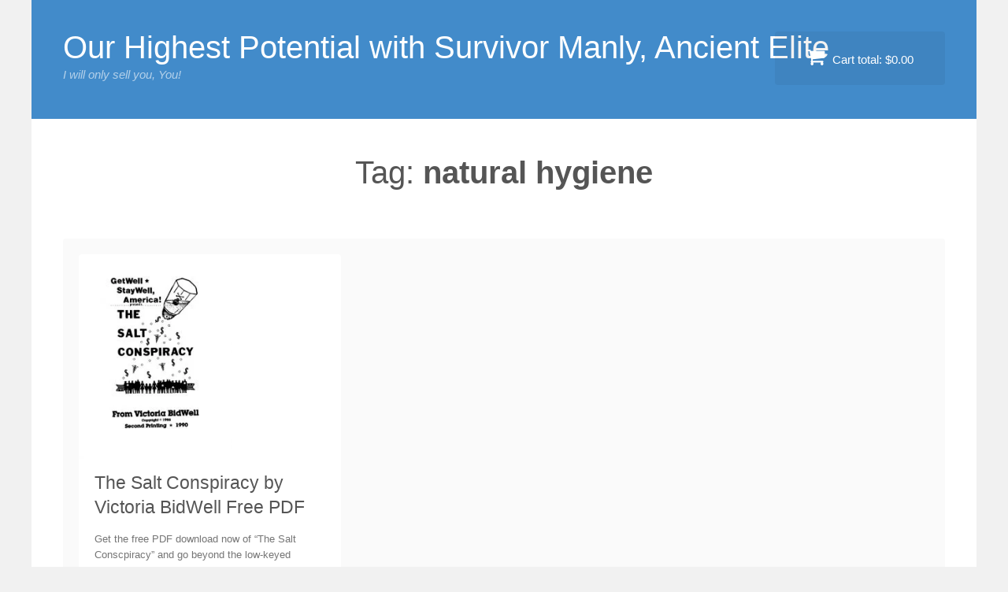

--- FILE ---
content_type: text/html; charset=UTF-8
request_url: https://ourhighestpotential.com/downloads/tag/natural-hygiene/
body_size: 12094
content:
<!DOCTYPE html>
<html lang="en-US">
<head>
<meta charset="UTF-8">
<meta name="viewport" content="width=device-width, initial-scale=1">
<link rel="profile" href="https://gmpg.org/xfn/11">
<link rel="pingback" href="https://ourhighestpotential.com/xmlrpc.php">
<meta name='robots' content='index, follow, max-image-preview:large, max-snippet:-1, max-video-preview:-1' />
	<style>img:is([sizes="auto" i], [sizes^="auto," i]) { contain-intrinsic-size: 3000px 1500px }</style>
	
	<!-- This site is optimized with the Yoast SEO plugin v24.7 - https://yoast.com/wordpress/plugins/seo/ -->
	<title>natural hygiene Archives - Our Highest Potential with Survivor Manly, Ancient Elite</title>
	<link rel="canonical" href="https://ourhighestpotential.com/downloads/tag/natural-hygiene/" />
	<meta property="og:locale" content="en_US" />
	<meta property="og:type" content="article" />
	<meta property="og:title" content="natural hygiene Archives - Our Highest Potential with Survivor Manly, Ancient Elite" />
	<meta property="og:url" content="https://ourhighestpotential.com/downloads/tag/natural-hygiene/" />
	<meta property="og:site_name" content="Our Highest Potential with Survivor Manly, Ancient Elite" />
	<meta name="twitter:card" content="summary_large_image" />
	<script type="application/ld+json" class="yoast-schema-graph">{"@context":"https://schema.org","@graph":[{"@type":"CollectionPage","@id":"https://ourhighestpotential.com/downloads/tag/natural-hygiene/","url":"https://ourhighestpotential.com/downloads/tag/natural-hygiene/","name":"natural hygiene Archives - Our Highest Potential with Survivor Manly, Ancient Elite","isPartOf":{"@id":"https://ourhighestpotential.com/#website"},"primaryImageOfPage":{"@id":"https://ourhighestpotential.com/downloads/tag/natural-hygiene/#primaryimage"},"image":{"@id":"https://ourhighestpotential.com/downloads/tag/natural-hygiene/#primaryimage"},"thumbnailUrl":"https://ourhighestpotential.com/wp-content/uploads/edd/2022/01/salt-conspiracy.jpeg","breadcrumb":{"@id":"https://ourhighestpotential.com/downloads/tag/natural-hygiene/#breadcrumb"},"inLanguage":"en-US"},{"@type":"ImageObject","inLanguage":"en-US","@id":"https://ourhighestpotential.com/downloads/tag/natural-hygiene/#primaryimage","url":"https://ourhighestpotential.com/wp-content/uploads/edd/2022/01/salt-conspiracy.jpeg","contentUrl":"https://ourhighestpotential.com/wp-content/uploads/edd/2022/01/salt-conspiracy.jpeg","width":768,"height":1024},{"@type":"BreadcrumbList","@id":"https://ourhighestpotential.com/downloads/tag/natural-hygiene/#breadcrumb","itemListElement":[{"@type":"ListItem","position":1,"name":"Home","item":"https://ourhighestpotential.com/"},{"@type":"ListItem","position":2,"name":"natural hygiene"}]},{"@type":"WebSite","@id":"https://ourhighestpotential.com/#website","url":"https://ourhighestpotential.com/","name":"Our Highest Potential with Survivor Manly, Ancient Elite","description":"I will only sell you, You!","publisher":{"@id":"https://ourhighestpotential.com/#organization"},"potentialAction":[{"@type":"SearchAction","target":{"@type":"EntryPoint","urlTemplate":"https://ourhighestpotential.com/?s={search_term_string}"},"query-input":{"@type":"PropertyValueSpecification","valueRequired":true,"valueName":"search_term_string"}}],"inLanguage":"en-US"},{"@type":"Organization","@id":"https://ourhighestpotential.com/#organization","name":"Our Highest Potential with Survivor Manly, Ancient Elite","url":"https://ourhighestpotential.com/","logo":{"@type":"ImageObject","inLanguage":"en-US","@id":"https://ourhighestpotential.com/#/schema/logo/image/","url":"https://ourhighestpotential.com/wp-content/uploads/2022/01/blog-podcast-logo.png","contentUrl":"https://ourhighestpotential.com/wp-content/uploads/2022/01/blog-podcast-logo.png","width":163,"height":70,"caption":"Our Highest Potential with Survivor Manly, Ancient Elite"},"image":{"@id":"https://ourhighestpotential.com/#/schema/logo/image/"}}]}</script>
	<!-- / Yoast SEO plugin. -->


<link rel="alternate" type="application/rss+xml" title="Our Highest Potential with Survivor Manly, Ancient Elite &raquo; Feed" href="https://ourhighestpotential.com/feed/" />
<link rel="alternate" type="application/rss+xml" title="Our Highest Potential with Survivor Manly, Ancient Elite &raquo; Comments Feed" href="https://ourhighestpotential.com/comments/feed/" />
<link rel="alternate" type="application/rss+xml" title="Our Highest Potential with Survivor Manly, Ancient Elite &raquo; natural hygiene Download Tag Feed" href="https://ourhighestpotential.com/downloads/tag/natural-hygiene/feed/" />
<script type="text/javascript">
/* <![CDATA[ */
window._wpemojiSettings = {"baseUrl":"https:\/\/s.w.org\/images\/core\/emoji\/15.0.3\/72x72\/","ext":".png","svgUrl":"https:\/\/s.w.org\/images\/core\/emoji\/15.0.3\/svg\/","svgExt":".svg","source":{"concatemoji":"https:\/\/ourhighestpotential.com\/wp-includes\/js\/wp-emoji-release.min.js?ver=cb79c328c0639d50efc0d0133bc4badb"}};
/*! This file is auto-generated */
!function(i,n){var o,s,e;function c(e){try{var t={supportTests:e,timestamp:(new Date).valueOf()};sessionStorage.setItem(o,JSON.stringify(t))}catch(e){}}function p(e,t,n){e.clearRect(0,0,e.canvas.width,e.canvas.height),e.fillText(t,0,0);var t=new Uint32Array(e.getImageData(0,0,e.canvas.width,e.canvas.height).data),r=(e.clearRect(0,0,e.canvas.width,e.canvas.height),e.fillText(n,0,0),new Uint32Array(e.getImageData(0,0,e.canvas.width,e.canvas.height).data));return t.every(function(e,t){return e===r[t]})}function u(e,t,n){switch(t){case"flag":return n(e,"\ud83c\udff3\ufe0f\u200d\u26a7\ufe0f","\ud83c\udff3\ufe0f\u200b\u26a7\ufe0f")?!1:!n(e,"\ud83c\uddfa\ud83c\uddf3","\ud83c\uddfa\u200b\ud83c\uddf3")&&!n(e,"\ud83c\udff4\udb40\udc67\udb40\udc62\udb40\udc65\udb40\udc6e\udb40\udc67\udb40\udc7f","\ud83c\udff4\u200b\udb40\udc67\u200b\udb40\udc62\u200b\udb40\udc65\u200b\udb40\udc6e\u200b\udb40\udc67\u200b\udb40\udc7f");case"emoji":return!n(e,"\ud83d\udc26\u200d\u2b1b","\ud83d\udc26\u200b\u2b1b")}return!1}function f(e,t,n){var r="undefined"!=typeof WorkerGlobalScope&&self instanceof WorkerGlobalScope?new OffscreenCanvas(300,150):i.createElement("canvas"),a=r.getContext("2d",{willReadFrequently:!0}),o=(a.textBaseline="top",a.font="600 32px Arial",{});return e.forEach(function(e){o[e]=t(a,e,n)}),o}function t(e){var t=i.createElement("script");t.src=e,t.defer=!0,i.head.appendChild(t)}"undefined"!=typeof Promise&&(o="wpEmojiSettingsSupports",s=["flag","emoji"],n.supports={everything:!0,everythingExceptFlag:!0},e=new Promise(function(e){i.addEventListener("DOMContentLoaded",e,{once:!0})}),new Promise(function(t){var n=function(){try{var e=JSON.parse(sessionStorage.getItem(o));if("object"==typeof e&&"number"==typeof e.timestamp&&(new Date).valueOf()<e.timestamp+604800&&"object"==typeof e.supportTests)return e.supportTests}catch(e){}return null}();if(!n){if("undefined"!=typeof Worker&&"undefined"!=typeof OffscreenCanvas&&"undefined"!=typeof URL&&URL.createObjectURL&&"undefined"!=typeof Blob)try{var e="postMessage("+f.toString()+"("+[JSON.stringify(s),u.toString(),p.toString()].join(",")+"));",r=new Blob([e],{type:"text/javascript"}),a=new Worker(URL.createObjectURL(r),{name:"wpTestEmojiSupports"});return void(a.onmessage=function(e){c(n=e.data),a.terminate(),t(n)})}catch(e){}c(n=f(s,u,p))}t(n)}).then(function(e){for(var t in e)n.supports[t]=e[t],n.supports.everything=n.supports.everything&&n.supports[t],"flag"!==t&&(n.supports.everythingExceptFlag=n.supports.everythingExceptFlag&&n.supports[t]);n.supports.everythingExceptFlag=n.supports.everythingExceptFlag&&!n.supports.flag,n.DOMReady=!1,n.readyCallback=function(){n.DOMReady=!0}}).then(function(){return e}).then(function(){var e;n.supports.everything||(n.readyCallback(),(e=n.source||{}).concatemoji?t(e.concatemoji):e.wpemoji&&e.twemoji&&(t(e.twemoji),t(e.wpemoji)))}))}((window,document),window._wpemojiSettings);
/* ]]> */
</script>

<link rel='stylesheet' id='wpapp-styles-css' href='https://ourhighestpotential.com/wp-content/plugins/wordpress-easy-paypal-payment-or-donation-accept-plugin/wpapp-styles.css?ver=5.1.3' type='text/css' media='all' />
<style id='wp-emoji-styles-inline-css' type='text/css'>

	img.wp-smiley, img.emoji {
		display: inline !important;
		border: none !important;
		box-shadow: none !important;
		height: 1em !important;
		width: 1em !important;
		margin: 0 0.07em !important;
		vertical-align: -0.1em !important;
		background: none !important;
		padding: 0 !important;
	}
</style>
<link rel='stylesheet' id='wp-block-library-css' href='https://ourhighestpotential.com/wp-includes/css/dist/block-library/style.min.css?ver=cb79c328c0639d50efc0d0133bc4badb' type='text/css' media='all' />
<link rel='stylesheet' id='edd-blocks-css' href='https://ourhighestpotential.com/wp-content/plugins/easy-digital-downloads/includes/blocks/assets/css/edd-blocks.css?ver=3.6.2' type='text/css' media='all' />
<style id='classic-theme-styles-inline-css' type='text/css'>
/*! This file is auto-generated */
.wp-block-button__link{color:#fff;background-color:#32373c;border-radius:9999px;box-shadow:none;text-decoration:none;padding:calc(.667em + 2px) calc(1.333em + 2px);font-size:1.125em}.wp-block-file__button{background:#32373c;color:#fff;text-decoration:none}
</style>
<style id='global-styles-inline-css' type='text/css'>
:root{--wp--preset--aspect-ratio--square: 1;--wp--preset--aspect-ratio--4-3: 4/3;--wp--preset--aspect-ratio--3-4: 3/4;--wp--preset--aspect-ratio--3-2: 3/2;--wp--preset--aspect-ratio--2-3: 2/3;--wp--preset--aspect-ratio--16-9: 16/9;--wp--preset--aspect-ratio--9-16: 9/16;--wp--preset--color--black: #000000;--wp--preset--color--cyan-bluish-gray: #abb8c3;--wp--preset--color--white: #ffffff;--wp--preset--color--pale-pink: #f78da7;--wp--preset--color--vivid-red: #cf2e2e;--wp--preset--color--luminous-vivid-orange: #ff6900;--wp--preset--color--luminous-vivid-amber: #fcb900;--wp--preset--color--light-green-cyan: #7bdcb5;--wp--preset--color--vivid-green-cyan: #00d084;--wp--preset--color--pale-cyan-blue: #8ed1fc;--wp--preset--color--vivid-cyan-blue: #0693e3;--wp--preset--color--vivid-purple: #9b51e0;--wp--preset--gradient--vivid-cyan-blue-to-vivid-purple: linear-gradient(135deg,rgba(6,147,227,1) 0%,rgb(155,81,224) 100%);--wp--preset--gradient--light-green-cyan-to-vivid-green-cyan: linear-gradient(135deg,rgb(122,220,180) 0%,rgb(0,208,130) 100%);--wp--preset--gradient--luminous-vivid-amber-to-luminous-vivid-orange: linear-gradient(135deg,rgba(252,185,0,1) 0%,rgba(255,105,0,1) 100%);--wp--preset--gradient--luminous-vivid-orange-to-vivid-red: linear-gradient(135deg,rgba(255,105,0,1) 0%,rgb(207,46,46) 100%);--wp--preset--gradient--very-light-gray-to-cyan-bluish-gray: linear-gradient(135deg,rgb(238,238,238) 0%,rgb(169,184,195) 100%);--wp--preset--gradient--cool-to-warm-spectrum: linear-gradient(135deg,rgb(74,234,220) 0%,rgb(151,120,209) 20%,rgb(207,42,186) 40%,rgb(238,44,130) 60%,rgb(251,105,98) 80%,rgb(254,248,76) 100%);--wp--preset--gradient--blush-light-purple: linear-gradient(135deg,rgb(255,206,236) 0%,rgb(152,150,240) 100%);--wp--preset--gradient--blush-bordeaux: linear-gradient(135deg,rgb(254,205,165) 0%,rgb(254,45,45) 50%,rgb(107,0,62) 100%);--wp--preset--gradient--luminous-dusk: linear-gradient(135deg,rgb(255,203,112) 0%,rgb(199,81,192) 50%,rgb(65,88,208) 100%);--wp--preset--gradient--pale-ocean: linear-gradient(135deg,rgb(255,245,203) 0%,rgb(182,227,212) 50%,rgb(51,167,181) 100%);--wp--preset--gradient--electric-grass: linear-gradient(135deg,rgb(202,248,128) 0%,rgb(113,206,126) 100%);--wp--preset--gradient--midnight: linear-gradient(135deg,rgb(2,3,129) 0%,rgb(40,116,252) 100%);--wp--preset--font-size--small: 13px;--wp--preset--font-size--medium: 20px;--wp--preset--font-size--large: 36px;--wp--preset--font-size--x-large: 42px;--wp--preset--spacing--20: 0.44rem;--wp--preset--spacing--30: 0.67rem;--wp--preset--spacing--40: 1rem;--wp--preset--spacing--50: 1.5rem;--wp--preset--spacing--60: 2.25rem;--wp--preset--spacing--70: 3.38rem;--wp--preset--spacing--80: 5.06rem;--wp--preset--shadow--natural: 6px 6px 9px rgba(0, 0, 0, 0.2);--wp--preset--shadow--deep: 12px 12px 50px rgba(0, 0, 0, 0.4);--wp--preset--shadow--sharp: 6px 6px 0px rgba(0, 0, 0, 0.2);--wp--preset--shadow--outlined: 6px 6px 0px -3px rgba(255, 255, 255, 1), 6px 6px rgba(0, 0, 0, 1);--wp--preset--shadow--crisp: 6px 6px 0px rgba(0, 0, 0, 1);}:where(.is-layout-flex){gap: 0.5em;}:where(.is-layout-grid){gap: 0.5em;}body .is-layout-flex{display: flex;}.is-layout-flex{flex-wrap: wrap;align-items: center;}.is-layout-flex > :is(*, div){margin: 0;}body .is-layout-grid{display: grid;}.is-layout-grid > :is(*, div){margin: 0;}:where(.wp-block-columns.is-layout-flex){gap: 2em;}:where(.wp-block-columns.is-layout-grid){gap: 2em;}:where(.wp-block-post-template.is-layout-flex){gap: 1.25em;}:where(.wp-block-post-template.is-layout-grid){gap: 1.25em;}.has-black-color{color: var(--wp--preset--color--black) !important;}.has-cyan-bluish-gray-color{color: var(--wp--preset--color--cyan-bluish-gray) !important;}.has-white-color{color: var(--wp--preset--color--white) !important;}.has-pale-pink-color{color: var(--wp--preset--color--pale-pink) !important;}.has-vivid-red-color{color: var(--wp--preset--color--vivid-red) !important;}.has-luminous-vivid-orange-color{color: var(--wp--preset--color--luminous-vivid-orange) !important;}.has-luminous-vivid-amber-color{color: var(--wp--preset--color--luminous-vivid-amber) !important;}.has-light-green-cyan-color{color: var(--wp--preset--color--light-green-cyan) !important;}.has-vivid-green-cyan-color{color: var(--wp--preset--color--vivid-green-cyan) !important;}.has-pale-cyan-blue-color{color: var(--wp--preset--color--pale-cyan-blue) !important;}.has-vivid-cyan-blue-color{color: var(--wp--preset--color--vivid-cyan-blue) !important;}.has-vivid-purple-color{color: var(--wp--preset--color--vivid-purple) !important;}.has-black-background-color{background-color: var(--wp--preset--color--black) !important;}.has-cyan-bluish-gray-background-color{background-color: var(--wp--preset--color--cyan-bluish-gray) !important;}.has-white-background-color{background-color: var(--wp--preset--color--white) !important;}.has-pale-pink-background-color{background-color: var(--wp--preset--color--pale-pink) !important;}.has-vivid-red-background-color{background-color: var(--wp--preset--color--vivid-red) !important;}.has-luminous-vivid-orange-background-color{background-color: var(--wp--preset--color--luminous-vivid-orange) !important;}.has-luminous-vivid-amber-background-color{background-color: var(--wp--preset--color--luminous-vivid-amber) !important;}.has-light-green-cyan-background-color{background-color: var(--wp--preset--color--light-green-cyan) !important;}.has-vivid-green-cyan-background-color{background-color: var(--wp--preset--color--vivid-green-cyan) !important;}.has-pale-cyan-blue-background-color{background-color: var(--wp--preset--color--pale-cyan-blue) !important;}.has-vivid-cyan-blue-background-color{background-color: var(--wp--preset--color--vivid-cyan-blue) !important;}.has-vivid-purple-background-color{background-color: var(--wp--preset--color--vivid-purple) !important;}.has-black-border-color{border-color: var(--wp--preset--color--black) !important;}.has-cyan-bluish-gray-border-color{border-color: var(--wp--preset--color--cyan-bluish-gray) !important;}.has-white-border-color{border-color: var(--wp--preset--color--white) !important;}.has-pale-pink-border-color{border-color: var(--wp--preset--color--pale-pink) !important;}.has-vivid-red-border-color{border-color: var(--wp--preset--color--vivid-red) !important;}.has-luminous-vivid-orange-border-color{border-color: var(--wp--preset--color--luminous-vivid-orange) !important;}.has-luminous-vivid-amber-border-color{border-color: var(--wp--preset--color--luminous-vivid-amber) !important;}.has-light-green-cyan-border-color{border-color: var(--wp--preset--color--light-green-cyan) !important;}.has-vivid-green-cyan-border-color{border-color: var(--wp--preset--color--vivid-green-cyan) !important;}.has-pale-cyan-blue-border-color{border-color: var(--wp--preset--color--pale-cyan-blue) !important;}.has-vivid-cyan-blue-border-color{border-color: var(--wp--preset--color--vivid-cyan-blue) !important;}.has-vivid-purple-border-color{border-color: var(--wp--preset--color--vivid-purple) !important;}.has-vivid-cyan-blue-to-vivid-purple-gradient-background{background: var(--wp--preset--gradient--vivid-cyan-blue-to-vivid-purple) !important;}.has-light-green-cyan-to-vivid-green-cyan-gradient-background{background: var(--wp--preset--gradient--light-green-cyan-to-vivid-green-cyan) !important;}.has-luminous-vivid-amber-to-luminous-vivid-orange-gradient-background{background: var(--wp--preset--gradient--luminous-vivid-amber-to-luminous-vivid-orange) !important;}.has-luminous-vivid-orange-to-vivid-red-gradient-background{background: var(--wp--preset--gradient--luminous-vivid-orange-to-vivid-red) !important;}.has-very-light-gray-to-cyan-bluish-gray-gradient-background{background: var(--wp--preset--gradient--very-light-gray-to-cyan-bluish-gray) !important;}.has-cool-to-warm-spectrum-gradient-background{background: var(--wp--preset--gradient--cool-to-warm-spectrum) !important;}.has-blush-light-purple-gradient-background{background: var(--wp--preset--gradient--blush-light-purple) !important;}.has-blush-bordeaux-gradient-background{background: var(--wp--preset--gradient--blush-bordeaux) !important;}.has-luminous-dusk-gradient-background{background: var(--wp--preset--gradient--luminous-dusk) !important;}.has-pale-ocean-gradient-background{background: var(--wp--preset--gradient--pale-ocean) !important;}.has-electric-grass-gradient-background{background: var(--wp--preset--gradient--electric-grass) !important;}.has-midnight-gradient-background{background: var(--wp--preset--gradient--midnight) !important;}.has-small-font-size{font-size: var(--wp--preset--font-size--small) !important;}.has-medium-font-size{font-size: var(--wp--preset--font-size--medium) !important;}.has-large-font-size{font-size: var(--wp--preset--font-size--large) !important;}.has-x-large-font-size{font-size: var(--wp--preset--font-size--x-large) !important;}
:where(.wp-block-post-template.is-layout-flex){gap: 1.25em;}:where(.wp-block-post-template.is-layout-grid){gap: 1.25em;}
:where(.wp-block-columns.is-layout-flex){gap: 2em;}:where(.wp-block-columns.is-layout-grid){gap: 2em;}
:root :where(.wp-block-pullquote){font-size: 1.5em;line-height: 1.6;}
</style>
<link rel='stylesheet' id='esg-plugin-settings-css' href='https://ourhighestpotential.com/wp-content/plugins/essential-grid/public/assets/css/settings.css?ver=3.1.1' type='text/css' media='all' />
<link rel='stylesheet' id='tp-fontello-css' href='https://ourhighestpotential.com/wp-content/plugins/essential-grid/public/assets/font/fontello/css/fontello.css?ver=3.1.1' type='text/css' media='all' />
<link rel='stylesheet' id='swpm.common-css' href='https://ourhighestpotential.com/wp-content/plugins/simple-membership/css/swpm.common.css?ver=4.6.4' type='text/css' media='all' />
<style id='wpxpo-global-style-inline-css' type='text/css'>
:root {
			--preset-color1: #037fff;
			--preset-color2: #026fe0;
			--preset-color3: #071323;
			--preset-color4: #132133;
			--preset-color5: #34495e;
			--preset-color6: #787676;
			--preset-color7: #f0f2f3;
			--preset-color8: #f8f9fa;
			--preset-color9: #ffffff;
		}{}
</style>
<style id='ultp-preset-colors-style-inline-css' type='text/css'>
:root { --postx_preset_Base_1_color: #f4f4ff; --postx_preset_Base_2_color: #dddff8; --postx_preset_Base_3_color: #B4B4D6; --postx_preset_Primary_color: #3323f0; --postx_preset_Secondary_color: #4a5fff; --postx_preset_Tertiary_color: #FFFFFF; --postx_preset_Contrast_3_color: #545472; --postx_preset_Contrast_2_color: #262657; --postx_preset_Contrast_1_color: #10102e; --postx_preset_Over_Primary_color: #ffffff;  }
</style>
<style id='ultp-preset-gradient-style-inline-css' type='text/css'>
:root { --postx_preset_Primary_to_Secondary_to_Right_gradient: linear-gradient(90deg, var(--postx_preset_Primary_color) 0%, var(--postx_preset_Secondary_color) 100%); --postx_preset_Primary_to_Secondary_to_Bottom_gradient: linear-gradient(180deg, var(--postx_preset_Primary_color) 0%, var(--postx_preset_Secondary_color) 100%); --postx_preset_Secondary_to_Primary_to_Right_gradient: linear-gradient(90deg, var(--postx_preset_Secondary_color) 0%, var(--postx_preset_Primary_color) 100%); --postx_preset_Secondary_to_Primary_to_Bottom_gradient: linear-gradient(180deg, var(--postx_preset_Secondary_color) 0%, var(--postx_preset_Primary_color) 100%); --postx_preset_Cold_Evening_gradient: linear-gradient(0deg, rgb(12, 52, 131) 0%, rgb(162, 182, 223) 100%, rgb(107, 140, 206) 100%, rgb(162, 182, 223) 100%); --postx_preset_Purple_Division_gradient: linear-gradient(0deg, rgb(112, 40, 228) 0%, rgb(229, 178, 202) 100%); --postx_preset_Over_Sun_gradient: linear-gradient(60deg, rgb(171, 236, 214) 0%, rgb(251, 237, 150) 100%); --postx_preset_Morning_Salad_gradient: linear-gradient(-255deg, rgb(183, 248, 219) 0%, rgb(80, 167, 194) 100%); --postx_preset_Fabled_Sunset_gradient: linear-gradient(-270deg, rgb(35, 21, 87) 0%, rgb(68, 16, 122) 29%, rgb(255, 19, 97) 67%, rgb(255, 248, 0) 100%);  }
</style>
<style id='ultp-preset-typo-style-inline-css' type='text/css'>
:root { --postx_preset_Heading_typo_font_family: Helvetica; --postx_preset_Heading_typo_font_family_type: sans-serif; --postx_preset_Heading_typo_font_weight: 600; --postx_preset_Heading_typo_text_transform: capitalize; --postx_preset_Body_and_Others_typo_font_family: Helvetica; --postx_preset_Body_and_Others_typo_font_family_type: sans-serif; --postx_preset_Body_and_Others_typo_font_weight: 400; --postx_preset_Body_and_Others_typo_text_transform: lowercase; --postx_preset_body_typo_font_size_lg: 16px; --postx_preset_paragraph_1_typo_font_size_lg: 12px; --postx_preset_paragraph_2_typo_font_size_lg: 12px; --postx_preset_paragraph_3_typo_font_size_lg: 12px; --postx_preset_heading_h1_typo_font_size_lg: 42px; --postx_preset_heading_h2_typo_font_size_lg: 36px; --postx_preset_heading_h3_typo_font_size_lg: 30px; --postx_preset_heading_h4_typo_font_size_lg: 24px; --postx_preset_heading_h5_typo_font_size_lg: 20px; --postx_preset_heading_h6_typo_font_size_lg: 16px; }
</style>
<link rel='stylesheet' id='edd-styles-css' href='https://ourhighestpotential.com/wp-content/plugins/easy-digital-downloads/assets/build/css/frontend/edd.min.css?ver=3.6.2' type='text/css' media='all' />
<link rel='stylesheet' id='ivory-search-styles-css' href='https://ourhighestpotential.com/wp-content/plugins/add-search-to-menu/public/css/ivory-search.min.css?ver=5.5.13' type='text/css' media='all' />
<link rel='stylesheet' id='cute-alert-css' href='https://ourhighestpotential.com/wp-content/plugins/metform/public/assets/lib/cute-alert/style.css?ver=4.0.3' type='text/css' media='all' />
<link rel='stylesheet' id='text-editor-style-css' href='https://ourhighestpotential.com/wp-content/plugins/metform/public/assets/css/text-editor.css?ver=4.0.3' type='text/css' media='all' />
<link rel='stylesheet' id='vendd-style-css' href='https://ourhighestpotential.com/wp-content/themes/vendd/style.css?ver=cb79c328c0639d50efc0d0133bc4badb' type='text/css' media='all' />
<link rel='stylesheet' id='vendd-fontawesome-css' href='https://ourhighestpotential.com/wp-content/themes/vendd/inc/fonts/font-awesome/css/font-awesome.min.css?ver=1.2.6' type='text/css' media='all' />
<style id='akismet-widget-style-inline-css' type='text/css'>

			.a-stats {
				--akismet-color-mid-green: #357b49;
				--akismet-color-white: #fff;
				--akismet-color-light-grey: #f6f7f7;

				max-width: 350px;
				width: auto;
			}

			.a-stats * {
				all: unset;
				box-sizing: border-box;
			}

			.a-stats strong {
				font-weight: 600;
			}

			.a-stats a.a-stats__link,
			.a-stats a.a-stats__link:visited,
			.a-stats a.a-stats__link:active {
				background: var(--akismet-color-mid-green);
				border: none;
				box-shadow: none;
				border-radius: 8px;
				color: var(--akismet-color-white);
				cursor: pointer;
				display: block;
				font-family: -apple-system, BlinkMacSystemFont, 'Segoe UI', 'Roboto', 'Oxygen-Sans', 'Ubuntu', 'Cantarell', 'Helvetica Neue', sans-serif;
				font-weight: 500;
				padding: 12px;
				text-align: center;
				text-decoration: none;
				transition: all 0.2s ease;
			}

			/* Extra specificity to deal with TwentyTwentyOne focus style */
			.widget .a-stats a.a-stats__link:focus {
				background: var(--akismet-color-mid-green);
				color: var(--akismet-color-white);
				text-decoration: none;
			}

			.a-stats a.a-stats__link:hover {
				filter: brightness(110%);
				box-shadow: 0 4px 12px rgba(0, 0, 0, 0.06), 0 0 2px rgba(0, 0, 0, 0.16);
			}

			.a-stats .count {
				color: var(--akismet-color-white);
				display: block;
				font-size: 1.5em;
				line-height: 1.4;
				padding: 0 13px;
				white-space: nowrap;
			}
		
</style>
<script type="text/javascript" src="https://ourhighestpotential.com/wp-includes/js/jquery/jquery.min.js?ver=3.7.1" id="jquery-core-js"></script>
<script type="text/javascript" src="https://ourhighestpotential.com/wp-includes/js/jquery/jquery-migrate.min.js?ver=3.4.1" id="jquery-migrate-js"></script>
<link rel="https://api.w.org/" href="https://ourhighestpotential.com/wp-json/" /><link rel="alternate" title="JSON" type="application/json" href="https://ourhighestpotential.com/wp-json/wp/v2/edd-tags/208" /><!-- start Simple Custom CSS and JS -->
<style type="text/css">
/* Add your CSS code here.

For example:
.example {
    color: red;
}

For brushing up on your CSS knowledge, check out http://www.w3schools.com/css/css_syntax.asp

End of comment */ 
.vendd-pre-edd3 .site-title {
    font-size: x-large !important;
}
.vendd-pre-edd3 #masthead, input[type="submit"], input[type="button"], .vendd-fes-dashboard-template .fes-form .fes-submit input[type="submit"], .vendd-fes-dashboard-template .fes-form .edd-submit.button, .vendd-edd-fes-shortcode .fes-form .fes-submit input[type="submit"], .vendd-edd-fes-shortcode .fes-form .edd-submit.button, .vendd-vendor-contact .fes-form .fes-submit input[type="submit"], .vendd-fes-template .fes-fields .fes-feat-image-upload a.fes-feat-image-btn, .vendd-edd-fes-shortcode .fes-fields .fes-feat-image-upload a.fes-feat-image-btn, .vendd-fes-template .fes-fields .fes-avatar-image-upload a.fes-avatar-image-btn, .vendd-edd-fes-shortcode .fes-fields .fes-avatar-image-upload a.fes-avatar-image-btn, button, .more-link, .by-post-author, .main-navigation ul li:hover > ul, #edd_download_pagination .page-numbers.current, .edd_pagination .page-numbers.current, div[class*="fes-"] > .page-numbers.current, div[id*="edd_commissions_"] .page-numbers.current, #edd_download_pagination .page-numbers:hover, .edd_pagination .page-numbers:hover, div[class*="fes-"] > .page-numbers:hover, div[id*="edd_commissions_"] .page-numbers:hover {
    background: #010725 !important;
}
.edd-page .widget-area {
    display: none !important;
}
.edd-page .header-cart:hover {
    background: #c8c991b8;
}
.edd-page .header-cart {
    background: #c3981d;
}
.page-id-3684 #masthead, input[type="submit"], input[type="button"], .vendd-fes-dashboard-template .fes-form .fes-submit input[type="submit"], .vendd-fes-dashboard-template .fes-form .edd-submit.button, .vendd-edd-fes-shortcode .fes-form .fes-submit input[type="submit"], .vendd-edd-fes-shortcode .fes-form .edd-submit.button, .vendd-vendor-contact .fes-form .fes-submit input[type="submit"], .vendd-fes-template .fes-fields .fes-feat-image-upload a.fes-feat-image-btn, .vendd-edd-fes-shortcode .fes-fields .fes-feat-image-upload a.fes-feat-image-btn, .vendd-fes-template .fes-fields .fes-avatar-image-upload a.fes-avatar-image-btn, .vendd-edd-fes-shortcode .fes-fields .fes-avatar-image-upload a.fes-avatar-image-btn, button, .more-link, .by-post-author, .main-navigation ul li:hover > ul, #edd_download_pagination .page-numbers.current, .edd_pagination .page-numbers.current, div[class*="fes-"] > .page-numbers.current, div[id*="edd_commissions_"] .page-numbers.current, #edd_download_pagination .page-numbers:hover, .edd_pagination .page-numbers:hover, div[class*="fes-"] > .page-numbers:hover, div[id*="edd_commissions_"] .page-numbers:hover {
    background: #010725 !important;
}
.page-id-3684 .site-title {
    font-size: x-large !important;
}
.page-id-3684 .header-cart:hover {
    background: #c8c991b8;
}
.page-id-3684 .header-cart {
    background: #c3981d;
}
.nav-menu menu-item-3812.li {
  list-style-image: url('https://ourhighestpotential.com/wp-content/uploads/2022/01/icons8-stylish-headphone-for-music-and-professional-use-32.png') !important;
}
.menu-toggle:before {
content: 'menu';
  font-size: 9px;
}
button.menu-toggle, button.header-search-toggle {
   background-color: rgba(223, 78, 78, 0.02) !important;
}
/*
.elementor-kit-136 button, .elementor-kit-136 input[type="button"], .elementor-kit-136 input[type="submit"], .elementor-kit-136 .elementor-button {
    background-color: rgba(223, 78, 78, 0.02) !important;
}
*/
</style>
<!-- end Simple Custom CSS and JS -->

<link rel="alternate" type="application/rss+xml" title="Podcast RSS feed" href="https://ourhighestpotential.com/feed/podcast" />

<meta name="generator" content="Easy Digital Downloads v3.6.2" />

	<style type="text/css">
									</style>
	<meta name="generator" content="Elementor 3.33.4; features: additional_custom_breakpoints; settings: css_print_method-external, google_font-enabled, font_display-auto">
<style type="text/css">.recentcomments a{display:inline !important;padding:0 !important;margin:0 !important;}</style>			<style>
				.e-con.e-parent:nth-of-type(n+4):not(.e-lazyloaded):not(.e-no-lazyload),
				.e-con.e-parent:nth-of-type(n+4):not(.e-lazyloaded):not(.e-no-lazyload) * {
					background-image: none !important;
				}
				@media screen and (max-height: 1024px) {
					.e-con.e-parent:nth-of-type(n+3):not(.e-lazyloaded):not(.e-no-lazyload),
					.e-con.e-parent:nth-of-type(n+3):not(.e-lazyloaded):not(.e-no-lazyload) * {
						background-image: none !important;
					}
				}
				@media screen and (max-height: 640px) {
					.e-con.e-parent:nth-of-type(n+2):not(.e-lazyloaded):not(.e-no-lazyload),
					.e-con.e-parent:nth-of-type(n+2):not(.e-lazyloaded):not(.e-no-lazyload) * {
						background-image: none !important;
					}
				}
			</style>
			<link rel="icon" href="https://ourhighestpotential.com/wp-content/uploads/2021/08/cropped-logo_01-32x32.png" sizes="32x32" />
<link rel="icon" href="https://ourhighestpotential.com/wp-content/uploads/2021/08/cropped-logo_01-192x192.png" sizes="192x192" />
<link rel="apple-touch-icon" href="https://ourhighestpotential.com/wp-content/uploads/2021/08/cropped-logo_01-180x180.png" />
<meta name="msapplication-TileImage" content="https://ourhighestpotential.com/wp-content/uploads/2021/08/cropped-logo_01-270x270.png" />
</head>

<body data-rsssl=1 class="archive tax-download_tag term-natural-hygiene term-208 wp-custom-logo postx-page edd-js-none vendd elementor-default elementor-kit-136">
<div id="page" class="hfeed site">
	<a class="skip-link screen-reader-text" href="#content">Skip to content</a>

	
	<header id="masthead" class="site-header" role="banner">
		<div class="page-inner">
			<div class="site-branding">
				<span class="site-title">
												<a href="https://ourhighestpotential.com/" title="Our Highest Potential with Survivor Manly, Ancient Elite" rel="home">
							Our Highest Potential with Survivor Manly, Ancient Elite							</a>
											</span>
									<h2 class="site-description">I will only sell you, You!</h2>
							</div>

												<a href="https://ourhighestpotential.com/checkout-2/" class="header-cart">
						<i class="fa fa-shopping-cart"></i>
						Cart total: <span class="header-cart-total">&#36;0.00</span>					</a>
							
					</div><!-- .page-inner [header] -->

	</header><!-- #masthead -->

	<div id="content" class="site-content">
		<div class="page-inner">

	<div id="primary" class="content-area">
		<main id="main" class="site-main" role="main">

			
			<div class="download-term-header">
			<h1 class="term-title">
				<span class="term-title-primary">Tag: <strong>natural hygiene</strong>
							</h1>
		</div>
		<div id="store-front">
		<div class="edd_downloads_list edd_download_columns_3">
							<div itemscope itemtype="http://schema.org/Product" class="edd_download" id="edd_download_3822">
					<div class="edd_download_inner">
							<div class="edd_download_image">
		<a href="https://ourhighestpotential.com/downloads/the-salt-conspiracy-by-victoria-bidwell-free-pdf/" title="The Salt Conspiracy by Victoria BidWell Free PDF">
			<img fetchpriority="high" width="195" height="260" src="https://ourhighestpotential.com/wp-content/uploads/edd/2022/01/salt-conspiracy.jpeg" class="attachment-vendd_downloads_shortcode_grid_image size-vendd_downloads_shortcode_grid_image wp-post-image" alt="" decoding="async" srcset="https://ourhighestpotential.com/wp-content/uploads/edd/2022/01/salt-conspiracy.jpeg 768w, https://ourhighestpotential.com/wp-content/uploads/edd/2022/01/salt-conspiracy-225x300.jpeg 225w" sizes="(max-width: 195px) 100vw, 195px" />		</a>
	</div>
<h3 itemprop="name" class="edd_download_title">
	<a title="The Salt Conspiracy by Victoria BidWell Free PDF" itemprop="url" href="https://ourhighestpotential.com/downloads/the-salt-conspiracy-by-victoria-bidwell-free-pdf/">The Salt Conspiracy by Victoria BidWell Free PDF</a>
</h3>

<div class="edd_download_excerpt">
	<p>Get the free PDF download now of &#8220;The Salt Conscpiracy&#8221; and go beyond the low-keyed warnings to cut back on salts into the details of exactly why NOW is the time to take the step-by-step path to a completely salt-free dietary that is both palatable and possible.</p>
</div>
	<a class="product-price-wrap" href="https://ourhighestpotential.com/downloads/the-salt-conspiracy-by-victoria-bidwell-free-pdf/"><span class="product-price">Free Download</span></a>

<a class="product-link vendd-show-button" href="#"><i class="fa fa-plus-circle vendd-price-button-icon"></i></a>
<div class="vendd-price-button-container">
	<span class="vendd-price-button">
			<form id="edd_purchase_3822" class="edd_download_purchase_form edd_purchase_3822" method="post">

		
		<div class="edd_purchase_submit_wrapper">
			<button class="edd-add-to-cart button edd-submit" data-nonce="517b74980a" data-timestamp="1769254161" data-token="2ff88e1a54861c7b423d23adaf9f2eaf6f1d634d81d7afbce0324336059039f1" data-action="edd_add_to_cart" data-download-id="3822" data-variable-price="no" data-price-mode=single data-price="0.00" ><span class="edd-add-to-cart-label">Free&nbsp;&ndash;&nbsp;Add To Cart</span> <span class="edd-loading" aria-label="Loading"></span></button><input type="submit" class="edd-add-to-cart edd-no-js button edd-submit" name="edd_purchase_download" value="Free&nbsp;&ndash;&nbsp;Add To Cart" data-action="edd_add_to_cart" data-download-id="3822" data-variable-price="no" data-price-mode=single /><a href="https://ourhighestpotential.com/checkout-2/" class="edd_go_to_checkout button edd-submit" style="display:none;">Check Out Now!</a>
							<span class="edd-cart-ajax-alert" aria-live="assertive">
					<span class="edd-cart-added-alert" style="display: none;">
						<svg class="edd-icon edd-icon-check" xmlns="http://www.w3.org/2000/svg" width="28" height="28" viewBox="0 0 28 28" aria-hidden="true">
							<path d="M26.11 8.844c0 .39-.157.78-.44 1.062L12.234 23.344c-.28.28-.672.438-1.062.438s-.78-.156-1.06-.438l-7.782-7.78c-.28-.282-.438-.673-.438-1.063s.156-.78.438-1.06l2.125-2.126c.28-.28.672-.438 1.062-.438s.78.156 1.062.438l4.594 4.61L21.42 5.656c.282-.28.673-.438 1.063-.438s.78.155 1.062.437l2.125 2.125c.28.28.438.672.438 1.062z"/>
						</svg>
						Added to cart					</span>
				</span>
								</div><!--end .edd_purchase_submit_wrapper-->

		<input type="hidden" name="download_id" value="3822">
							<input type="hidden" name="edd_action" class="edd_action_input" value="add_to_cart">
		
		
		
	</form><!--end #edd_purchase_3822-->
		</span>
</div>
					</div>
				</div>
					</div>
			</div><!-- #store-front -->
	
		</main>
	</div>

		</div><!-- .page-inner [content] -->
	</div><!-- #content -->

	<footer id="colophon" class="site-footer" role="contentinfo">
		<div class="page-inner">
			<div class="site-info">
				I will only sell you, You! - Our Highest Potential with Survivor Manly, Ancient Elite &copy; 2026			</div><!-- .site-info -->
		</div><!-- .page-inner [footer] -->
	</footer><!-- #colophon -->
</div><!-- #page -->

	<style>.edd-js-none .edd-has-js, .edd-js .edd-no-js, body.edd-js input.edd-no-js { display: none; }</style>
	<script>/* <![CDATA[ */(function(){var c = document.body.classList;c.remove('edd-js-none');c.add('edd-js');})();/* ]]> */</script>
				<script>
				const lazyloadRunObserver = () => {
					const lazyloadBackgrounds = document.querySelectorAll( `.e-con.e-parent:not(.e-lazyloaded)` );
					const lazyloadBackgroundObserver = new IntersectionObserver( ( entries ) => {
						entries.forEach( ( entry ) => {
							if ( entry.isIntersecting ) {
								let lazyloadBackground = entry.target;
								if( lazyloadBackground ) {
									lazyloadBackground.classList.add( 'e-lazyloaded' );
								}
								lazyloadBackgroundObserver.unobserve( entry.target );
							}
						});
					}, { rootMargin: '200px 0px 200px 0px' } );
					lazyloadBackgrounds.forEach( ( lazyloadBackground ) => {
						lazyloadBackgroundObserver.observe( lazyloadBackground );
					} );
				};
				const events = [
					'DOMContentLoaded',
					'elementor/lazyload/observe',
				];
				events.forEach( ( event ) => {
					document.addEventListener( event, lazyloadRunObserver );
				} );
			</script>
			<script type="text/javascript" src="https://ourhighestpotential.com/wp-content/plugins/ultimate-post/assets/js/ultp-youtube-gallery-block.js?ver=5.0.5" id="ultp-youtube-gallery-block-js"></script>
<script type="text/javascript" id="edd-ajax-js-extra">
/* <![CDATA[ */
var edd_scripts = {"ajaxurl":"https:\/\/ourhighestpotential.com\/wp-admin\/admin-ajax.php","position_in_cart":"","has_purchase_links":"0","already_in_cart_message":"You have already added this item to your cart","empty_cart_message":"Your cart is empty","loading":"Loading","select_option":"Please select an option","is_checkout":"0","default_gateway":"paypal_commerce","redirect_to_checkout":"0","checkout_page":"https:\/\/ourhighestpotential.com\/checkout-2\/","permalinks":"1","quantities_enabled":"","taxes_enabled":"0","current_page":"3822"};
/* ]]> */
</script>
<script type="text/javascript" src="https://ourhighestpotential.com/wp-content/plugins/easy-digital-downloads/assets/build/js/frontend/edd-ajax.js?ver=3.6.2" id="edd-ajax-js"></script>
<script type="text/javascript" src="https://ourhighestpotential.com/wp-content/plugins/metform/public/assets/lib/cute-alert/cute-alert.js?ver=4.0.3" id="cute-alert-js"></script>
<script type="text/javascript" src="https://ourhighestpotential.com/wp-content/themes/vendd/inc/js/vendd-scripts.js?ver=1.2.6" id="vendd-scripts-js"></script>
<script type="text/javascript" id="ivory-search-scripts-js-extra">
/* <![CDATA[ */
var IvorySearchVars = {"is_analytics_enabled":"1"};
/* ]]> */
</script>
<script type="text/javascript" src="https://ourhighestpotential.com/wp-content/plugins/add-search-to-menu/public/js/ivory-search.min.js?ver=5.5.13" id="ivory-search-scripts-js"></script>

</body>
</html>


<!-- Page cached by LiteSpeed Cache 7.6.2 on 2026-01-24 11:29:21 -->

--- FILE ---
content_type: text/css
request_url: https://ourhighestpotential.com/wp-content/themes/vendd/style.css?ver=cb79c328c0639d50efc0d0133bc4badb
body_size: 15299
content:
/*
Theme Name: Vendd
Theme URI: https://easydigitaldownloads.com/downloads/vendd
Author: Easy Digital Downloads
Author URI: https://easydigitaldownloads.com/
Description: Vendd is a full-featured marketplace theme for Easy Digital Downloads and supporting extensions.
Version: 1.2.6
License: GNU General Public License v2 or later
License URI: http://www.gnu.org/licenses/gpl-2.0.html
Text Domain: vendd
Domain Path: /languages/
Tags: one-column, two-columns, right-sidebar, accessibility-ready, custom-colors, custom-menu, featured-images, full-width-template, rtl-language-support, theme-options, threaded-comments, translation-ready, e-commerce

This theme, like WordPress, is licensed under the GPL.
Use it to make something cool, have fun, and share what you've learned with others.

Vendd is based on Underscores http://underscores.me/, (C) 2012-2015 Automattic, Inc.

Font Awesome http://fortawesome.github.io/Font-Awesome/license/
Font Awesome Licenses:
	SIL Open Font License http://scripts.sil.org/OFL
	MIT License http://opensource.org/licenses/mit-license.html
	CC BY 3.0 License – http://creativecommons.org/licenses/by/3.0/
	Copyright: Dave Gandy, http://fontawesome.io
*/


/*--------------------------------------------------------------
 ******************** DO NOT EDIT THIS FILE ********************
 *
 * If you would like to override theme styles, use a child theme or a
 * custom CSS plugin that allows you to safely override styles that will
 * not be erased during theme updates.
 *
 * Example: https://wordpress.org/plugins/reaktiv-css-builder/
--------------------------------------------------------------*/


/*--------------------------------------------------------------
*** Main theme colors - grouped for easy override w/ customizer
--------------------------------------------------------------*/
#masthead,
input[type="submit"],
input[type="button"],
.vendd-fes-dashboard-template .fes-form .fes-submit input[type="submit"],
.vendd-fes-dashboard-template .fes-form .edd-submit.button,
.vendd-edd-fes-shortcode .fes-form .fes-submit input[type="submit"],
.vendd-edd-fes-shortcode .fes-form .edd-submit.button,
.vendd-vendor-contact .fes-form .fes-submit input[type="submit"],
.vendd-fes-template .fes-fields .fes-feat-image-upload a.fes-feat-image-btn,
.vendd-edd-fes-shortcode .fes-fields .fes-feat-image-upload a.fes-feat-image-btn,
.vendd-fes-template .fes-fields .fes-avatar-image-upload a.fes-avatar-image-btn,
.vendd-edd-fes-shortcode .fes-fields .fes-avatar-image-upload a.fes-avatar-image-btn,
button,
.more-link,
.by-post-author,
.main-navigation ul li:hover > ul,
#edd_download_pagination .page-numbers.current,
.edd_pagination .page-numbers.current,
div[class*="fes-"] > .page-numbers.current,
div[id*="edd_commissions_"] .page-numbers.current,
#edd_download_pagination .page-numbers:hover,
.edd_pagination .page-numbers:hover,
div[class*="fes-"] > .page-numbers:hover,
div[id*="edd_commissions_"] .page-numbers:hover {
	background: #428bca;
}
a,
.comment-full:hover > .reply > .comment-reply-link {
	color: #428bca;
}
h1, h2 {
	border-color: #428bca;
}


/*--------------------------------------------------------------
>>> Reset
--------------------------------------------------------------*/
html, body, div, span, applet, object, iframe,
h1, h2, h3, h4, h5, h6, p, blockquote, pre,
a, abbr, acronym, address, big, cite, code,
del, dfn, em, font, ins, kbd, q, s, samp,
small, strike, strong, sub, sup, tt, var,
dl, dt, dd, ol, ul, li,
fieldset, form, label, legend,
table, caption, tbody, tfoot, thead, tr, th, td {
	border: 0;
	margin: 0;
	outline: 0;
	padding: 0;
	vertical-align: baseline;
}
html {
	overflow-y: scroll;
	-webkit-text-size-adjust: 100%;
	-ms-text-size-adjust: 100%;
}
*,
*:before,
*:after {
	-webkit-box-sizing: border-box;
	-moz-box-sizing: border-box;
	box-sizing: border-box;
	-ms-word-wrap: break-word;
	word-wrap: break-word;
}
body {
	background: #f1f1f1;
}
article,
aside,
details,
figcaption,
figure,
footer,
header,
main,
nav,
section {
	display: block;
}
ol,
ul {
	list-style: none;
}
table {
	border-collapse: separate;
	border-spacing: 0;
}
caption,
th,
td {
	font-weight: normal;
	text-align: left;
}
blockquote:before,
blockquote:after,
q:before,
q:after {
	content: "";
}
blockquote,
q {
	quotes: "" "";
}
a:focus {
	outline: thin dotted;
}
a:hover,
a:active {
	outline: 0;
}
a img {
	border: 0;
	vertical-align: bottom;
}

/* prevent input field zoom on mobile devices */
@media screen and (-webkit-min-device-pixel-ratio:0) {
	select,
	textarea,
	input {
		font-size: 16px;
	}
}


/*--------------------------------------------------------------
>>> Structure Elements
--------------------------------------------------------------*/
#page {
	background: #3d3d3d;
	margin: 0 auto;
	max-width: 1200px;
}
#info-bar {
	position: relative;
	color: #ddd;
	font-size: .87em;
	padding: 10px 40px;
	min-height: 39px;
}
#masthead {
	position: relative;
}
#content {
	background: #fff;
	padding: 40px;
}

/* primary content */
#primary {
	float: left;
	padding-right: 40px;
	width: 68%;
}
#secondary {
	float: left;
	width: 32%;
	font-size: .87em;
}
.vendd-no-sidebar #primary {
	float: none;
	margin: 0 auto;
}
.vendd-downloads-template #primary,
.post-type-archive-download #primary,
.tax-download_category #primary,
.tax-download_tag #primary,
.vendd-advanced-search-results #primary {
	float: none;
	padding: 0;
	width: 100%;
}
.post-type-archive-download #primary .store-404 {
	margin: 0 auto;
	width: 68%;
}
.vendd-focus-page-template #focus-page-primary {
	float: none;
	padding-right: 0;
	margin: 0 auto;
	max-width: 722px;
}


/*--------------------------------------------------------------
>>> Full-width structure
--------------------------------------------------------------*/
body.vendd-full-width-html-structure,
body.custom-background.vendd-full-width-html-structure {
	background-color: #fff;
}
.vendd-full-width-html-structure #page {
	background-color: #fff;
	max-width: none;
}
.vendd-full-width-html-structure .page-inner {
	position: relative;
	margin: 0 auto;
	max-width: 1120px;
}
.vendd-full-width-html-structure #info-bar {
	background: #3d3d3d;
}
.vendd-full-width-html-structure .site-branding,
.vendd-full-width-html-structure .main-navigation {
	padding-left: 0;
}
.vendd-full-width-html-structure .main-navigation {
	padding: 0 0 15px;
}
.vendd-full-width-html-structure .header-cart {
	right: 0;
}
.vendd-full-width-html-structure .secondary-navigation {
	right: 0;
	top: 0;
}
.vendd-full-width-html-structure .site-footer .page-inner {
	padding-top: 10px;
	border-top: 1px solid #f2f2f2;
}


/*--------------------------------------------------------------
>>> Typography
--------------------------------------------------------------*/
body,
button,
input,
select,
textarea {
	color: #555;
	font-family: "Open Sans", "Helvetica Neue", "Helvetica", "Arial", sans-serif;
	font-size: 15px;
	line-height: 1.6;
}
h1, h2, h3, h4, h5, h6,
.widget-title,
.store-name-heading,
.post-nav-title,
.comments-title {
	clear: both;
	font-family: "HelveticaNeue-Light", "Helvetica Neue Light", "Helvetica Neue", Helvetica, Arial, "Lucida Grande", sans-serif;
	line-height: 1.4;
	font-weight: 400;
	margin-bottom: .4em;
}
h1, h2 {
	font-size: 2.4em;
}
h3, h4 {
	font-size: 1.87em;
}
h5, h6 {
	font-size: 1.4em;
}
h4, h6 {
	color: #757575;
}
p {
	margin-bottom: 1.5em;
}
b,
strong {
	font-weight: bold;
}
dfn,
cite,
em,
i {
	font-style: italic;
}
blockquote {
	background: #fafafa;
	padding: 20px;
	border: 1px solid #F2F2F2;
	border-radius: 4px;
	margin: 0 0 1.5em 1.5em;
}
blockquote p {
	color: #999;
	font-style: italic;
}
blockquote p:last-child {
	margin-bottom: 0;
}
address {
	margin: 0 0 1.5em;
}
pre {
	background: #fafafa;
	font-size: .87em;
	line-height: 1.6;
	font-family: "Courier 10 Pitch", Courier, monospace;
	padding: 10px;
	border: 1px solid #f2f2f2;
	border-width: 4px 1px 1px;
	border-radius: 0 0 4px 4px;
	margin-bottom: 1.5em;
	max-width: 100%;
	overflow: auto;
	word-wrap: normal;
}
code,
kbd,
tt,
var {
	color: #999;
	font: .87em Monaco, Consolas, "Andale Mono", "DejaVu Sans Mono", monospace;
}
abbr,
acronym {
	border-bottom: 1px dotted #666;
	cursor: help;
}
mark,
ins {
	background: #fff9c0;
	text-decoration: none;
}
sup,
sub {
	font-size: 75%;
	height: 0;
	line-height: 0;
	position: relative;
	vertical-align: baseline;
}
sup {
	bottom: 1ex;
}
sub {
	top: .5ex;
}
small {
	font-size: 75%;
}
big {
	font-size: 125%;
}


/*--------------------------------------------------------------
>>> Elements
--------------------------------------------------------------*/
hr {
	background-color: #f2f2f2;
	border: 0;
	height: 4px;
	margin-bottom: 3em;
}
ul,
ol {
	margin: 0 0 1.5em 3em;
}
ul {
	list-style: disc;
}
ol {
	list-style: decimal;
}
li > ul,
li > ol {
	margin-bottom: 0;
	margin-left: 1.5em;
}
dt {
	background: #fafafa;
	font-weight: bold;
	padding: 10px;
	border: 1px solid #f2f2f2;
	border-width: 4px 1px 1px;
}
dd {
	padding: 10px;
	border: 1px solid #f2f2f2;
	border-radius: 0 0 4px 4px;
	margin: -1px 0 1.5em;
}
img {
	height: auto;
	max-width: 100%;
}
figure {
	margin: 0;
}
.entry-content table,
.comment-content table {
	border: 1px solid #f2f2f2;
	border-width: 4px 1px 1px;
	border-radius: 0 0 4px 4px;
	margin: 0 0 1.5em;
	width: 100%;
}
.entry-content table th,
.comment-content table th {
	background: #fafafa;
	font-weight: bold;
	padding: 10px;
	border-bottom: 1px solid #f2f2f2;
}
.entry-content table td,
.comment-content table td {
	background: #fff;
	padding: 10px;
	border-bottom: 1px solid #f2f2f2;
}
.entry-content table tr:last-child td,
.comment-content table tr:last-child td {
	border: none;
}
.entry-content table tr:last-child td:first-child,
.comment-content table tr:last-child td:first-child {
	border-radius: 0 0 0 4px;
}
.entry-content table tr:last-child td:last-child,
.comment-content table tr:last-child td:last-child {
	border-radius: 0 0 4px 0;
}


/*--------------------------------------------------------------
>>> Forms
--------------------------------------------------------------*/
button,
input,
select,
textarea {
	font-size: 100%;
	margin: 0;
	vertical-align: baseline;
}
input[type="text"],
input[type="email"],
input[type="url"],
input[type="password"],
input[type="search"],
input[type="number"],
input[type="tel"] {
	background: #fafafa;
	padding: 8px;
	border-width: 1px 1px 4px;
	border-style: solid;
	border-color: #e4e4e4;
	box-shadow: none;
	-webkit-appearance: textfield;
}
select {
	background: #fafafa;
	border: 1px solid #e4e4e4;
	height: 40px;
}
textarea {
	background: #fafafa;
	overflow: auto;
	padding: 8px;
	border-width: 1px 1px 4px;
	border-style: solid;
	border-color: #e4e4e4;
	box-shadow: none;
	vertical-align: top;
	width: 100%;
}
button,
input[type="submit"],
input[type="button"],
input[type="submit"].edd-submit {
	color: #fff;
	padding: 8px;
	border: none;
	border-radius: 4px;
	cursor: pointer;
}
button:hover,
button:focus,
input[type="submit"]:hover,
input[type="submit"]:focus,
input[type="button"]:hover,
input[type="button"]:focus,
input[type="submit"].edd-submit:hover,
input[type="submit"].edd-submit:focus {
	background: #3d3d3d;
	color: #fff;
}


/*--------------------------------------------------------------
>>> Links
--------------------------------------------------------------*/
a:hover {
	color: #999;
}
a:focus {
	border: none;
	outline: none;
}


/*--------------------------------------------------------------
>>> Menus
--------------------------------------------------------------*/
.main-navigation {
	clear: both;
	display: block;
	padding: 0 40px 15px;
	width: 100%;
}
.secondary-navigation {
	position: absolute;
		right: 40px;
		top: 10px;
}
.main-navigation ul,
.info-bar-navigation {
	list-style: none;
	padding-left: 0;
	margin: 0;
}
.main-navigation .nav-menu {
	position: relative;
	border-top: 1px solid rgba(0, 0, 0, .05);
}
.main-navigation li,
.info-bar-navigation li {
	float: left;
	position: relative;
}
.main-navigation a,
.menu-toggle {
	display: inline-block;
	color: #fff;
	font: 700 .87em/1 "HelveticaNeue-Light", "Helvetica Neue Light", "Helvetica Neue", Helvetica, Arial, "Lucida Grande", sans-serif;
	text-decoration: none;
	padding: 8px 14px;
	-webkit-transition: background .2s;
	-moz-transition: background .2s;
	transition: background .2s;
}
.main-navigation .nav-menu > li > a,
.menu-toggle {
	background: rgba(0, 0, 0, .05);
	border-radius: 4px;
	margin-right: 15px;
}
.main-navigation .nav-menu > li > a:hover {
	background: rgba(0, 0, 0, .1);
}
.main-navigation .nav-menu > .menu-item-has-children > a:after {
	color: rgba(255, 255, 255, .5);
	content: "\f0d7";
	font-family: "FontAwesome";
	margin-left: 8px;
}
.main-navigation .sub-menu > .menu-item-has-children > a:after {
	color: rgba(255, 255, 255, .5);
	content: "\f0da";
	font-family: "FontAwesome";
	margin-left: 8px;
}
.secondary-navigation a {
	color: #999;
	text-decoration: none;
	margin-left: 15px;
}
.secondary-navigation a:hover {
	color: #ddd;
}
.main-navigation ul ul {
	display: none;
	float: left;
	position: absolute;
	cursor: pointer;
	z-index: 99999;
}
.main-navigation ul ul ul {
	left: 100%;
	top: 0;
	margin-left: 0;
}
.main-navigation .sub-menu a {
	padding: 10px 14px;
	width: 200px;
}
.main-navigation .sub-menu a:hover {
	background: rgba(0, 0, 0, .05);
}
.main-navigation ul li:hover > ul {
	display: block;
}
.main-navigation > div > .nav-menu > li:hover > ul {
	display: block;
	padding: 15px 0 0;
}
.menu-toggle,
.vendd-menu-toggle-text {
	display: none;
	cursor: pointer;
}
.vendd-menu-icon {
	font-size: 1.2em;
}
.site-main .comment-navigation,
.site-main .paging-navigation,
.site-main .post-navigation {
	margin: 0 0 48px;
	overflow: hidden;
}
.site-main .comment-navigation a,
.site-main .paging-navigation a {
	color: #999;
	text-decoration: none;
}
.site-main .comment-navigation a:hover,
.site-main .paging-navigation a:hover {
	color: #555;
}
.comment-navigation .nav-previous,
.paging-navigation .nav-previous {
	float: left;
	width: 48%;
}
.nav-previous .fa {
	margin-right: 3px;
}
.comment-navigation .nav-next,
.paging-navigation .nav-next {
	float: right;
	text-align: right;
	width: 48%;
}
.nav-next .fa {
	margin-left: 3px;
}
.site-main .post-navigation {
	padding-bottom: 40px;
	border-bottom: 1px dotted #f2f2f2;
}
.post-navigation .nav-previous {
	margin-bottom: 16px;
}
.post-nav-title {
	display: block;
	font-size: 1.3em;
}


/*--------------------------------------------------------------
>>> Accessibility
--------------------------------------------------------------*/
/* Text meant only for screen readers */
.screen-reader-text {
	clip: rect(1px, 1px, 1px, 1px);
	position: absolute !important;
	height: 1px;
	width: 1px;
	overflow: hidden;
}
.screen-reader-text:hover,
.screen-reader-text:active,
.screen-reader-text:focus {
	background-color: #f1f1f1;
	border-radius: 3px;
	box-shadow: 0 0 2px 2px rgba(0, 0, 0, .6);
	clip: auto !important;
	color: #21759b;
	display: block;
	font-size: .87em;
	font-weight: bold;
	height: auto;
	left: 5px;
	line-height: normal;
	padding: 15px 23px 14px;
	text-decoration: none;
	top: 5px;
	width: auto;
	z-index: 100000; /* Above WP toolbar */
}


/*--------------------------------------------------------------
>>> Alignments
--------------------------------------------------------------*/
.alignleft {
	display: inline;
	float: left;
	margin-right: 1.5em;
}
.alignright {
	display: inline;
	float: right;
	margin-left: 1.5em;
}
.aligncenter {
	clear: both;
	display: block;
	margin: 0 auto;
}


/*--------------------------------------------------------------
>>> Clearings
--------------------------------------------------------------*/
.clear:before,
.clear:after,
.entry-content:before,
.entry-content:after,
.comment-content:before,
.comment-content:after,
.site-header:before,
.site-header:after,
.site-content:before,
.site-content:after,
.site-footer:before,
.site-footer:after,
.entry-summary:before,
.entry-summary:after,
.fes-vendor-menu:before,
.fes-vendor-menu:after,
.vendd-edd-fes-shortcode .fes-vendor-menu > ul:before,
.vendd-edd-fes-shortcode .fes-vendor-menu > ul:after,
aside[class*="widget_edd_"] .widget-download-with-thumbnail:after,
aside[class*="widget_edd_"] .widget-download-with-thumbnail:before {
	content: '';
	display: table;
}
.clear:after,
.entry-content:after,
.comment-content:after,
.site-header:after,
.site-content:after,
.site-footer:after,
.entry-summary:before,
.entry-summary:after,
.fes-vendor-menu:after,
.vendd-edd-fes-shortcode .fes-vendor-menu > ul:after,
aside[class*="widget_edd_"] .widget-download-with-thumbnail:after {
	clear: both;
}


/*--------------------------------------------------------------
>>> Header
--------------------------------------------------------------*/
#info-bar a {
	-webkit-transition: color .2s;
	-moz-transition: color .2s;
	transition: color .2s;
}
.info-bar-text a {
	color: #999;
	text-decoration: none;
	border-bottom: 1px dotted #666;
}
.info-bar-text a:hover {
	color: #ddd;
}
.info-bar-text + .social-links {
	padding-left: 10px;
	border-left: 1px solid #666;
	margin-left: 6px;
}
.info-bar .social-links a {
	color: #999;
	font-size: 1.4em;
	line-height: 1;
	vertical-align: text-bottom;
	margin-right: 6px;
}
.info-bar .social-links a:hover {
	color: #ddd;
}
.info-bar .social-links a:last-child {
	margin-right: 0;
}
.info-bar .social-links .vendd-etsy {
	font-size: 1rem;
}
.info-bar .social-links i {
	vertical-align: top;
}
.site-branding {
	display: inline-block;
	padding: 40px;
}
.site-title {
	color: #fff;
	font: 400 2.67em/1 "HelveticaNeue-Light", "Helvetica Neue Light", "Helvetica Neue", Helvetica, Arial, "Lucida Grande", sans-serif;
	margin-bottom: 0;
}
.site-title a {
	color: #fff;
	text-decoration: none;
	-webkit-transition: all .2s;
	-moz-transition: all .2s;
	transition: all .2s;
}
.site-title a:hover {
	color: rgba(255, 255, 255, .6);
}
.site-description {
	color: rgba(255, 255, 255, .6);
	font: 300 1em/1.4 "HelveticaNeue-Light", "Helvetica Neue Light", "Helvetica Neue", Helvetica, Arial, "Lucida Grande", sans-serif;
	font-style: italic;
	margin-top: 3px;
}
.header-cart {
	display: inline-block;
	position: absolute;
		right: 40px;
		top: 40px;
	background: rgba(0, 0, 0, .05);
	color: #fff;
	text-decoration: none;
	padding: 20px 40px;
	border-radius: 4px;
	-webkit-transition: background .2s;
	-moz-transition: background .2s;
	transition: background .2s;
}
.header-cart .fa {
	font-size: 1.67em;
	margin-right: 6px;
}
.header-cart:hover {
	background: rgba(0, 0, 0, .1);
	color: #fff;
}
.nav-search-form {
	position: relative;
	display: inline-block;
	background: rgba(0, 0, 0, .05);
	color: #fff;
	border-radius: 4px;
	-webkit-transition: background .2s;
	-moz-transition: background .2s;
	transition: background .2s;
}
.nav-search-form:hover {
	background: rgba(0, 0, 0, .1);
}
.nav-search-form .nav-search-anchor {
	display: inline;
	font: inherit;
	padding: 0;
}
.nav-search-form .fa {
	position: absolute;
		left: 10px;
		top: 6px;
	color: #fff;
	cursor: pointer;
}
.nav-search-form #search-form {
	display: inline-block;
}
.nav-search-form input[type="search"] {
	background: transparent;
	color: #ddd;
	font-size: .87em;
	padding: 5px 5px 4px 30px;
	border: 0;
	border-radius: 4px;
	width: 35px;
	-webkit-transition: all .4s;
	-moz-transition: all .4s;
	transition: all .4s;
	cursor: pointer;
	-webkit-appearance: textfield;
}
.nav-search-form input[type="search"]:focus,
.search-results .nav-search-form input[type="search"] {
	background: #3d3d3d;
	width: 160px;
	cursor: default;
}
.search-results .nav-search-form input[type="search"] {
	color: #fff;
}
.search-results .nav-search-form input[type="search"]:focus {
	background-color: #3d3d3d;
}
.nav-search-form input[type="search"]::-webkit-input-placeholder {
	color: #ddd;
}
.nav-search-form input[type="search"]:-moz-placeholder {
	color: #ddd;
}
.nav-search-form input[type="search"]::-moz-placeholder {
	color: #ddd;
}
.nav-search-form input[type="search"]:-ms-input-placeholder {
	color: #ddd;
}


/*--------------------------------------------------------------
>>> Widgets
--------------------------------------------------------------*/
#secondary {
	background: #fafafa;
	border-top: 1px solid #f2f2f2;
	border-left: 1px dotted #f2f2f2;
}
.widget {
	padding: 30px 20px;
	border-bottom: 1px solid #f2f2f2;
}
.widget-title,
.widgettitle {
	font-size: 1.5em;
	display: block;
}
.widget ul {
	background: #fff;
	list-style: none;
	border: 1px solid #f2f2f2;
	border-radius: 4px;
	margin: 0;
}
.widget ul.children,
.widget ul.sub-menu {
	border: none;
	margin-left: 20px;
}
.widget li {
	padding: 10px 20px;
	border-bottom: 1px solid #f2f2f2;
}
.widget li:before {
	color: #ddd;
	font-family: "FontAwesome";
	content: "\f0da";
	margin-right: 10px;
}
.widget li.page_item_has_children:before,
.widget li.menu-item-has-children:before {
	color: #ddd;
	font-family: "FontAwesome";
	content: "\f0d7";
	margin-right: 10px;
}
.widget .children li:before,
.widget .sub-menu li:before {
	content: "\f105";
}
.widget .children li:first-child,
.widget .sub-menu li:first-child {
	border-top: 1px dotted #f2f2f2;
	margin-top: 10px;
}
.widget li:last-child,
.widget .children li:last-child,
.widget .sub-menu li:last-child {
	border-bottom: none;
}
.widget .children li:last-child,
.widget .sub-menu li:last-child {
	padding-bottom: 0;
}
.widget ul.children li,
.widget ul.sub-menu li {
	padding-left: 0;
	border-bottom: 1px dotted #f2f2f2;
	margin-right: -20px;
}
.wp-caption .wp-caption-text {
	font-size: .87em;
	font-style: italic;
}

/* Make all sidebar inputs and select menus white background */
.widget select,
.widget input[type="text"],
.widget input[type="email"],
.widget input[type="url"],
.widget input[type="password"],
.widget input[type="search"],
.widget input[type="number"],
.widget input[type="tel"],
.site-content .widget .edd_download_purchase_form > .edd_download_quantity_wrapper input[type="number"] {
	background: #fff;
}
.site-content .edd_download_purchase_form input[type="number"] {
	background: #fafafa;
}

/* Make sure select elements fit in widgets */
.widget select {
	max-width: 100%;
}

/* Search widget */
.widget_search .search-submit {
	display: none;
}

/* calendar widget */
.widget_calendar #calendar_wrap {
	background: #fff;
	border: 1px solid #f2f2f2;
	border-radius: 4px;
}
.widget_calendar table,
.widget_edd_downloads_calendar table {
	width: 100%;
}
#wp-calendar caption {
	padding: 10px;
	border-bottom: 1px solid #f2f2f2;
}
#wp-calendar caption:before {
	font-family: "FontAwesome";
	content: "\f073";
	margin: 0 10px 0 6px;
}
#wp-calendar thead th {
	background: #fafafa;
	border-bottom: 1px solid #f2f2f2;
}
#wp-calendar th,
#wp-calendar td {
	text-align: center;
	padding: 6px 10px;
}

/* RSS widget */
.widget_rss .rss-date {
	display: block;
	color: #999;
}


/*--------------------------------------------------------------
>>> Content
--------------------------------------------------------------*/
.featured-img {
	border-radius: 4px;
	margin-bottom: 2em;
}
body:not(.vendd-advanced-search-results) .page-title {
	font-size: 1em;
	font-weight: 300;
	font-style: italic;
}
.vendd-advanced-search-results .page-header {
	text-align: center;
}
.vendd-advanced-search-results .page-title {
	font: 400 2.67em/1.4 "HelveticaNeue-Light", "Helvetica Neue Light", "Helvetica Neue", Helvetica, Arial, "Lucida Grande", sans-serif;
	margin-bottom: 1.2em;
}
.error-404 .page-title,
.store-404 .page-title {
	font-size: 2.4em;
	font-weight: 400;
	font-style: normal;
}
.error-404 .page-content .widget,
.store-404 .page-content .widget {
	background: #fafafa;
}
.error-404 .search-wrap,
.store-404 .search-wrap {
	margin-bottom: 40px;
}
.entry-footer .fa {
	margin-right: 4px;
}


/*--------------------------------------------------------------
>>> Posts and pages
--------------------------------------------------------------*/
.sticky {
	display: block;
}
.hentry {
	margin: 0 0 3em;
}
.hentry .entry-title {
	margin-bottom: .2em;
}
.hentry .entry-title a {
	color: #555;
	text-decoration: none;
	-webkit-transition: all .2s;
	-moz-transition: all .2s;
	transition: all .2s;
}
.hentry .entry-title a:hover {
	color: #666;
}
.entry-title .entry-subtitle,
.term-title .term-subtitle {
	font-size: 1rem;
	font-weight: 300;
	font-style: italic;
}
.vendd-edd-template .entry-title .entry-subtitle,
.term-title .term-subtitle {
	font-style: normal;
}
.edd_download_inner .edd_download_title .entry-subtitle {
	display: none;
}
.single .entry-header .entry-meta {
	padding-bottom: 10px;
	border-bottom: 1px dotted #f2f2f2;
	margin: 0px 0px 10px;
}
.entry-meta,
.entry-footer {
	color: #999;
	font-size: .8em;
}
.entry-meta a,
.entry-footer a {
	color: #999;
	text-decoration: none;
}
.entry-footer {
	font-style: italic;
}
.single .entry-footer {
	padding-bottom: 10px;
	border-bottom: 1px dotted #f2f2f2;
}
.entry-meta a:hover,
.entry-footer a:hover {
	text-decoration: underline;
}
.byline,
.updated:not(.published) {
	display: none;
}
.single .byline,
.group-blog .byline {
	display: inline;
}
.byline-item {
	margin-right: 20px;
}
.byline-item .fa {
	margin-right: 4px;
}
.byline-item .fa-comments {
	margin-right: 6px;
}
.page-content,
.entry-content,
.entry-summary {
	margin: 1.5em 0 0;
}
.page-links {
	clear: both;
	margin: 0 0 1.5em;
}
.more-link {
	display: inline-block;
	color: #fff;
	font-size: .8em;
	text-decoration: none;
	padding: 2px 6px;
	border-radius: 4px;
}
.more-link:hover {
	background: #3d3d3d;
	color: #fff;
}


/*--------------------------------------------------------------
>>> Comments
--------------------------------------------------------------*/
.comments-title {
	display: block;
	font-size: 1.8em;
	font-weight: 400;
	margin-bottom: 1em;
}
.comments-title .fa {
	margin-right: 10px;
}
.comment-list [class*="depth-"] [class*="depth-"] {
	margin-left: 32px;
}
.comment-full {
	font-size: .87em;
	margin-bottom: 40px;
}
#respond {
	margin-top: 24px;
}
.comment-footer {
	position: relative;
	background: #fafafa;
	padding: 10px;
	border: 1px solid #f2f2f2;
	border-width: 1px 1px 1px 4px;
	border-radius: 0 4px 4px 0;
	margin-bottom: 16px;
}
.comment-author {
	display: inline-block;
	float: left;
	width: 48px;
}
.comment-meta {
	margin-left: 58px;
}
.comment-avatar img {
	border-radius: 50%;
	vertical-align: bottom;
}
.comment-meta .fn {
	color: #999;
	line-height: 48px;
	font-style: normal;
	margin-right: 2px;
}
.comment-meta .fn a {
	text-decoration: none;
	font-family: "Open Sans", Helvetica, Arial, sans-serif;
	font-weight: bold;
}
.bypostauthor{}
.by-post-author {
	display: inline-block;
	color: #fff;
	font-size: .73em;
	font-weight: 400;
	text-transform: uppercase;
	padding: 2px 6px;
	border-radius: 3px;
}
.post-author-icon {
	display: none;
}
.comment-meta .comment-date {
	position: absolute;
	right: 20px;
	top: 22px;
}
.comment-meta .comment-date a {
	color: #999;
	font-size: .87em;
	text-decoration: none;
}
.comment-content a {
	word-wrap: break-word;
}
.comment-reply-link {
	color: #ccc;
	text-decoration: none;
}
#cancel-comment-reply-link {
	text-decoration: none;
}
.pingback,
.comment-full pre {
	font-size: .87em;
}
.pingback {
	margin-bottom: 8px;
}
.pingback + .comment {
	margin-top: 32px;
}
.no-comments {
	background: #ffffe2;
	font-size: .8em;
	text-align: center;
	padding: 8px;
	border: 1px solid rgba(0, 0, 0, .03);
	border-radius: 4px;
}

/* comment form */
.comment-form > p > label {
	display: inline-block;
	min-width: 70px;
}
#comments .required {
	color: red;
	font-size: .8em;
	margin-left: 3px;
}
.comment-form .form-allowed-tags {
	text-align: left;
}
.comment-form .form-allowed-tags code {
	display: block;
	font-size: .73em;
	margin-top: 6px;
}
#commentform .comment-form-cookies-consent label {
	display: inline;
	margin-left: 6px;
}


/*--------------------------------------------------------------
>>> Footer
--------------------------------------------------------------*/
.site-footer {
	color: #999;
	font-size: .87em;
	padding: 10px 40px;
}
.site-footer a {
	color: #ddd;
	text-decoration: none;
	-webkit-transition: all .2s;
	-moz-transition: all .2s;
	transition: all .2s;
}
.site-footer a:hover {
	color: #fff;
}


/*--------------------------------------------------------------
>>> Media
--------------------------------------------------------------*/
.page-content img.wp-smiley,
.entry-content img.wp-smiley,
.comment-content img.wp-smiley {
	border: none;
	margin-bottom: 0;
	margin-top: 0;
	padding: 0;
}
embed,
iframe,
object {
	max-width: 100%;
}


/*--------------------------------------------------------------
>>> Captions
--------------------------------------------------------------*/
.wp-caption {
	margin-bottom: 20px;
	max-width: 100%;
}
.wp-caption img[class*="wp-image-"] {
	display: block;
	margin: 0 auto;
}
.wp-caption-text {
	text-align: center;
}
.wp-caption .wp-caption-text {
	margin: 0.8075em 0;
}


/*--------------------------------------------------------------
>>> Galleries
--------------------------------------------------------------*/
.gallery {
	display: -webkit-box;
	display: -moz-box;
	display: -ms-flexbox;
	display: -webkit-flex;
	display: flex;
	display: box;
	-webkit-flex-direction: row;
	-webkit-flex-flow: row wrap;
	flex-flow: row wrap;
	justify-content: space-between;
	align-content: flex-start;

	margin-bottom: 1.5em;
}
.gallery-item {
	display: inline-block;
	display: flex;
	flex-flow: column nowrap;
	justify-content: space-between;
	-webkit-justify-content: space-between;
	justify-content: space-between;

	margin-bottom: 20px;
	vertical-align: top;
	width: 100%;
}
.gallery-item img {
	border-radius: 4px;
}
.gallery-columns-2 .gallery-item {
	max-width: 48%;
}
.gallery-columns-3 .gallery-item {
	max-width: 31%;
}
.gallery-columns-4 .gallery-item {
	max-width: 22%;
}
.gallery-columns-5 .gallery-item {
	margin-bottom: 10px;
	max-width: 19%;
}
.gallery-columns-6 .gallery-item {
	margin-bottom: 10px;
	max-width: 15.66%;
}
.gallery-columns-7 .gallery-item {
	margin-bottom: 10px;
	max-width: 13.2%;
}
.gallery-columns-8 .gallery-item {
	margin-bottom: 10px;
	max-width: 11.5%;
}
.gallery-caption {
	display: block;
	font-size: .87em;
	font-style: italic;
	text-align: left;
	padding: 4px 0 0;
}


/*--------------------------------------------------------------
>>> Search Results
--------------------------------------------------------------*/
#store-front.vendd-download-search-results {
	padding-bottom: 10px;
	margin-bottom: 40px;
}
.vendd-search-results-container {
	background: #fafafa;
	float: left;
	padding: 30px 20px;
	border-top: 1px solid #f2f2f2;
	border-right: 1px dotted #f2f2f2;
	border-bottom: 1px solid #f2f2f2;
	border-left: 1px dotted #f2f2f2;
	width: 48%;
	margin-right: 4%;
}
.vendd-post-search-results {
	margin-right: 0;
}
.vendd-search-results-list {
	background: #fff;
	list-style: none;
	border: 1px solid #f2f2f2;
	border-radius: 4px;
	margin: 0;
}
.vendd-search-result-item {
	padding: 10px 20px;
	border-bottom: 1px solid #f2f2f2;
}
.vendd-search-result-item:before {
	color: #ddd;
	font-family: "FontAwesome";
	content: "\f0da";
	margin-right: 10px;
}
.vendd-search-results-title {
	display: block;
	font-family: "HelveticaNeue-Light", "Helvetica Neue Light", "Helvetica Neue", Helvetica, Arial, "Lucida Grande", sans-serif;
	font-size: 1.5em;
	line-height: 1.4;
	font-weight: 400;
	margin-bottom: .4em;
}
.vendd-search-result .entry-subtitle {
	display: none;
}


/*--------------------------------------------------------------
>>> Easy Digital Downloads (and supporting extensions)
--------------------------------------------------------------*/
.store-front-header,
.download-term-header {
	text-align: center;
	margin: 0 auto 5%;
	max-width: 722px;
}
.store-front-header .entry-title,
.download-term-header .term-title {
	font: 400 2.67em/1.4 "HelveticaNeue-Light", "Helvetica Neue Light", "Helvetica Neue", Helvetica, Arial, "Lucida Grande", sans-serif;
	margin-bottom: .4em;
}
#store-front,
.entry-content .edd_downloads_list {
	background: #fafafa;
	border-radius: 4px;
}
.edd-required-indicator {
	color: red;
}

/* [downloads] shortcode */
.edd_download {
	padding: 20px;
}
.edd_download_inner:before,
.edd_download_inner:after {
	content: '';
	display: table;
	clear: both;
}

/* shared column variation styles */
.edd_download_columns_5 .edd_download,
.edd_download_columns_6 .edd_download {
	padding: 10px;
}
.edd_downloads_list {
	grid-column-gap: 0;
	grid-row-gap: 0;
}
.edd_downloads_list[class*="edd_download_columns_"] .edd_download {
	vertical-align: top;
}

/* Pre EDD3 styles for backwards compatibility */
.vendd-pre-edd3 .edd_downloads_list[class*="edd_download_columns_"] > div[style="clear:both;"] {
	display: none;
}
.vendd-pre-edd3 .edd_downloads_list[class*="edd_download_columns_"] .edd_download {
	float: none !important;
	display: inline-block;
}
.vendd-pre-edd3 .edd_download_columns_2 .edd_download {
	width: 49.5% !important;
}
.vendd-pre-edd3 .edd_download_columns_0 .edd_download,
.vendd-pre-edd3 .edd_download_columns_3 .edd_download {
	width: 32.86% !important;
}
.vendd-pre-edd3 .edd_download_columns_6 .edd_download {
	width: 16.66667% !important;
}
.vendd-pre-edd3 .edd_downloads_list.edd_download_columns_4 .edd_download,
.vendd-pre-edd3.vendd-full-width-page-template .entry-content .edd_downloads_list.edd_download_columns_4 .edd_download {
	width: 24.47% !important;
}
.vendd-pre-edd3 .edd_downloads_list.edd_download_columns_5 .edd_download,
.vendd-pre-edd3.vendd-full-width-page-template .entry-content .edd_downloads_list.edd_download_columns_5 .edd_download,
.vendd-pre-edd3 .edd_downloads_list.edd_download_columns_6 .edd_download,
.vendd-pre-edd3.vendd-full-width-page-template .entry-content .edd_downloads_list.edd_download_columns_6 .edd_download {
	width: 19.6% !important;
	padding: 15px;
}
body:not(.vendd-full-width-page-template).vendd-pre-edd3 .entry-content .edd_downloads_list.edd_download_columns_4 .edd_download,
body:not(.vendd-full-width-page-template).vendd-pre-edd3 .entry-content .edd_downloads_list.edd_download_columns_5 .edd_download,
body:not(.vendd-full-width-page-template).vendd-pre-edd3 .entry-content .edd_downloads_list.edd_download_columns_6 .edd_download {
	width: 49.5%;
	padding: 15px;
}
@media (min-width: 600px) {
	body:not(.vendd-full-width-page-template).vendd-pre-edd3 .entry-content .edd_downloads_list.edd_download_columns_4 .edd_download,
	body:not(.vendd-full-width-page-template).vendd-pre-edd3 .entry-content .edd_downloads_list.edd_download_columns_5 .edd_download,
	body:not(.vendd-full-width-page-template).vendd-pre-edd3 .entry-content .edd_downloads_list.edd_download_columns_6 .edd_download {
		width: 49.5% !important;
	}
}

/* 1 column [downloads] */
.edd_downloads_list.edd_download_columns_1 {
	max-width: 720px;
	margin: 0 auto;
}
.edd_downloads_list.edd_download_columns_1 .edd_download {
	font-size: 1em;
}

/* 3 column [downloads] */
.entry-content .edd_download_columns_3 .edd_download .edd_download_title {
	font-size: 1.2em;
	margin-bottom: 20px;
}

/* 5, 6 column [downloads] */
.edd_downloads_list.edd_download_columns_5 .edd_download,
.vendd-full-width-page-template .entry-content .edd_downloads_list.edd_download_columns_5 .edd_download,
.edd_downloads_list.edd_download_columns_6 .edd_download,
.vendd-full-width-page-template .entry-content .edd_downloads_list.edd_download_columns_6 .edd_download {
	padding: 15px;
}

/* 4, 5, 6 column [downloads] - adjust title formatting */
.edd_download_columns_4 .edd_download .edd_download_title,
.edd_download_columns_5 .edd_download .edd_download_title,
.edd_download_columns_6 .edd_download .edd_download_title {
	font-size: 1.2em;
	margin-bottom: 20px;
}

/* 3, 4, 5, 6 column [downloads] - show 2 columns if NOT using the EDD Downloads or Full-width template */
@media (min-width: 1200px) {
	body:not(.vendd-full-width-page-template) .entry-content .edd_downloads_list.edd_download_columns_4,
	body:not(.vendd-full-width-page-template) .entry-content .edd_downloads_list.edd_download_columns_5,
	body:not(.vendd-full-width-page-template) .entry-content .edd_downloads_list.edd_download_columns_6 {
		grid-template-columns: repeat(2, 1fr);
	}
}
body:not(.vendd-full-width-page-template) .entry-content .edd_downloads_list.edd_download_columns_4 .edd_download,
body:not(.vendd-full-width-page-template) .entry-content .edd_downloads_list.edd_download_columns_5 .edd_download,
body:not(.vendd-full-width-page-template) .entry-content .edd_downloads_list.edd_download_columns_6 .edd_download {
	padding: 15px;
}

/* general [downloads] styles */
.edd_download .edd_download_inner {
	position: relative;
	background: #fff;
	padding: 0;
	border-radius: 4px;
	margin-bottom: 0;
	-webkit-transition: all .3s;
	-moz-transition: all .3s;
	transition: all .3s;
}
.edd_download .edd_download_inner:hover {
	box-shadow: 0 0 30px rgba(0, 0, 0, .08);
}
.edd_download_image img {
	border-radius: 4px 4px 0 0;
}
.edd_download_byline {
	color: #999;
	font-size: .8em;
	padding: 15px 0 10px;
	border-bottom: 1px solid #f2f2f2;
	margin: 0 20px;
}
.edd_byline_author_avatar img {
	border-radius: 50%;
	margin: -3px 5px 0 0;
	vertical-align: middle;
}
.edd_byline_by {
	font-style: italic;
}
.edd_byline_author_url {
	color: #757575;
	text-decoration: none;
}
.edd_byline_author_url:hover {
	color: #757575;
	text-decoration: underline;
}
.edd_download_title {
	font: 300 1.5em/1.4 "HelveticaNeue-Light", "Helvetica Neue Light", "Helvetica Neue", Helvetica, Arial, "Lucida Grande", sans-serif;
	padding: 15px 20px 0;
	margin-bottom: 15px;
}
.entry-content .edd_download_columns_2 .edd_download_title,
.entry-content .edd_download_columns_3 .edd_download_title,
.edd_download_columns_4 .edd_download_title {
	font-size: 1.2em;
}
.edd_download_title a {
	color: #555;
	text-decoration: none;
}
.edd_download_excerpt,
.edd_download_full_content {
	color: #757575;
	font-size: .87em;
	padding: 0 20px 15px;
}
.entry-content .edd_download_columns_3 .edd_download_excerpt,
.entry-content .edd_download_columns_3 .edd_download_full_content {
	font-size: .87em;
}
.edd_download_full_content p:last-child,
.edd_download_excerpt p:last-child {
	margin-bottom: 0;
}
.vendd-price-button-container {
	position: absolute;
		bottom: 0;
	display: none;
	background: #fff;
	font-size: .87em;
	padding: 20px;
	border-top: 3px solid #d5d5d5;
	border-radius: 0 0 4px 4px;
	width: 100%;
	max-height: 375px;
	overflow-y: auto;
	box-shadow: 0px -2px 12px 0px rgba(21, 21, 21, .06);
	z-index: 100;
}
.edd_download_buy_button {
	font-size: .87em;
	padding: 20px;
}
.entry-content .edd_download_buy_button {
	border-top: 2px solid #f2f2f2;
}
.entry-content .edd_download_inner #edd-purchase-button,
.entry-content .edd_download_inner .edd-submit,
.entry-content .edd_download_inner input[type="submit"].edd-submit {
	font-size: .87em;
	padding: 4px 8px;
}
.entry-content .edd_download_inner input[type="number"] {
	font-size: .87em;
	padding: 2px 4px;
}
.product-price-wrap,
.product-price-wrap:hover {
	display: inline-block;
	text-decoration: none;
	margin: 0 20px 20px;
}
.product-price {
	display: inline-block;
	background: #f1f1f1;
	color: #999;
	font-size: .87em;
	padding: 4px 8px;
	border-radius: 3px;
}
.product-price:hover {
	color: #555;
}
.vendd-price-button-icon {
	display: inline-block;
	-webkit-transition: all .2s;
	-moz-transition: all .2s;
	transition: all .2s;
}
.vendd-price-button-displayed .vendd-price-button-icon {
	-webkit-transform: rotate(45deg);
	-moz-transform: rotate(45deg);
	-ms-transform: rotate(45deg);
}
.product-link {
	position: absolute;
		right: -10px;
		bottom: -10px;
	color: #d5d5d5;
	font-size: 1.33em;
	line-height: 1;
	-webkit-transition: all .2s;
	-moz-transition: all .2s;
	transition: all .2s;
	z-index: 101;
}
.edd_download:hover .product-link {
	color: #555;
}
.vendd-price-button-container .edd_purchase_submit_wrapper {
	display: block;
}
#edd_download_pagination,
.edd_pagination,
.fes-order-list-pagination-container,
.fes-product-list-pagination-container,
div[id*="edd_commissions_"] {
	font-size: .87em;
	text-align: center;
	padding: 0 20px 40px;
	margin-top: 30px;
}
#edd_download_pagination .page-numbers,
.edd_pagination .page-numbers,
div[class*="fes-"] > .page-numbers,
div[id*="edd_commissions_"] .page-numbers {
	background: #fff;
	color: #555;
	font-weight: 700;
	text-decoration: none;
	padding: 6px 10px;
	border-radius: 3px;
	margin-right: 6px;
}
.edd_pagination .page-numbers,
div[class*="fes-"] > .page-numbers,
div[id*="edd_commissions_"] .page-numbers {
	background: #fafafa;
}
#edd_download_pagination .page-numbers.current,
.edd_pagination .page-numbers.current,
div[class*="fes-"] > .page-numbers.current,
div[id*="edd_commissions_"] .page-numbers.current,
#edd_download_pagination .page-numbers:hover,
.edd_pagination .page-numbers:hover,
div[class*="fes-"] > .page-numbers:hover,
div[id*="edd_commissions_"] .page-numbers:hover {
	color: #fff;
}
.store-pagination {
	text-align: center;
}
.store-pagination .page-numbers {
	display: inline-block;
	padding: 0 4px;
	margin-right: 6px;
}
.store-pagination .prev.page-numbers {
	padding: 0 20px 0 0;
}
.store-pagination .next.page-numbers {
	padding: 0 0 0 20px;
}
.no-downloads {
	display: inline-block;
	padding: 10px;
}
.downloads-footer {
	color: #999;
	font-style: italic;
	padding: 0 20px;
	margin: -10px 0 10px;
}
.widget_edd_product_details .downloads-footer {
	padding: 0;
	margin-bottom: 0;
}
.downloads-footer a {
	color: #999;
	text-decoration: none;
}
.downloads-footer a:hover {
	text-decoration: underline;
}
.vendd-download-terms {
	display: block;
	color: #757575;
	font-size: .8em;
}
.downloads-footer .fa {
	margin-right: 4px;
}

/* EDD button styles */
#edd-purchase-button,
.edd-submit,
input[type="submit"].edd-submit {
	border: none;
	border-radius: 4px;
}
.content-area .vendd-price-button-container .vendd-price-button .edd-submit {
	font-size: .87em;
	text-decoration: none;
	padding: 4px 8px;
}
.content-area .vendd-price-button-container .edd_download_purchase_form {
	margin-bottom: 0;
}
#edd_purchase_submit #edd-purchase-button {
	display: block;
	font-size: 1.2em;
	padding: 15px;
	border: none;
	border-radius: 4px;
	width: 100%;
}
.edd_go_to_checkout {
	text-decoration: none;
}
.edd-submit.button.white {
	color: #404040;
}
.edd-submit.button.gray {
	background: #f1f1f1;
	color: #404040;
}
.edd-submit.button.red {
	background: #E74C3C;
}
.edd-submit.button.green {
	background: #2ECC71;
}
.edd-submit.button.yellow {
	background: #F1C40F;
}
.edd-submit.button.orange {
	background: #E67E22;
}
.edd-submit.button.dark-gray {
	background: #3d3d3d;
}
.edd-submit.button.white:hover {
	background: #F2F3F5;
}
.edd-submit.button.gray:hover,
.edd-submit.button.blue:hover,
.edd-submit.button.red:hover,
.edd-submit.button.green:hover,
.edd-submit.button.yellow:hover,
.edd-submit.button.orange:hover,
.edd-submit.button.dark-gray:hover {
	background: #3d3d3d;
	color: #fff;
}
.edd-submit.button.dark-gray:hover {
	background: #F2F3F5;
	color: #555;
}
.edd_download_inner .edd_download_purchase_form .edd_download_quantity_wrapper .edd-item-quantity {
	width: 55px;
}
.edd-cart-added-alert {
	font-size: .8em;
}
.widget-area .edd-cart-added-alert {
	right: 0;
	bottom: -20px;
}
.edd_download_inner .edd-cart-added-alert {
	position: static;
	display: inline-block;
}
.edd_purchase_tax_rate {
	color: #999;
	font-size: .8em;
	font-style: normal;
	margin-top: 4px;
}
.vendd-price-button-container .edd_purchase_tax_rate,
.vendd-price-button-container .edd_purchase_tax_rate {
	position: static;
	display: block;
}
.widget .edd_purchase_tax_rate {
	position: absolute;
}

/* variable pricing w/ support for descriptions (http://wordpress.org/plugins/edd-variable-pricing-descriptions/) */
.widget-area .edd_price_options ul {
	border: 1px solid #f2f2f2;
	border-radius: 4px;
}
.entry-content .edd_price_options ul {
	border: none;
	padding: 0;
}
.edd_download_purchase_form .edd_price_options {
	color: #757575;
	font-size: 13px;
	margin-bottom: 6px;
}
.edd_download_purchase_form .edd_price_options li {
	margin-bottom: 10px;
}
.widget-area .edd_download_purchase_form .edd_price_options li {
	padding: 8px 15px;
	margin-bottom: 0;
}
.vendd-price-button-container .edd_download_purchase_form .edd_price_options li {
	padding: 0 0 10px;
	border-bottom: 2px solid #f2f2f2;
	margin-bottom: 10px;
}
.vendd-price-button-container .edd_download_purchase_form .edd_price_options li:first-child {
	border-radius: 4px 4px 0 0;
}
.edd_download_purchase_form .edd_price_options li:last-child {
	border-bottom: none;
	border-radius: 0 0 4px 4px;
}
.vendd-price-button-container .edd_download_purchase_form .edd_price_options li:last-child {
	padding-bottom: 0;
	margin-bottom: 0;
}
.vendd-price-button-container .edd_download_purchase_form .edd_price_options.edd_single_mode li:last-child {
	padding-bottom: 5px;
}
.vendd-price-button-container .edd_download_purchase_form .edd_price_options.edd_multi_mode li:last-child {
	padding-bottom: 10px;
	border-bottom: 2px solid #f2f2f2;
	margin-bottom: 10px;
}
.vendd-price-button-container .edd_single_mode + .edd_download_quantity_wrapper {
	padding-top: 20px;
	border-top: 1px solid #f2f2f2;
}
.vendd-price-button-container .edd_multi_mode + .edd_purchase_submit_wrapper {
	padding-top: 10px;
}
.edd_download_purchase_form .edd_price_options li:before {
	content: "";
	margin: 0;
}
.edd_download_purchase_form .edd_price_options li input[type="radio"],
.edd_download_purchase_form .edd_price_options li input[type="checkbox"] {
	margin-right: 6px;
}
.edd_download_purchase_form .edd_price_options li .edd_price_option_name {
	font-weight: 400;
}
.edd-variable-pricing-desc {
	color: #999;
	margin: 4px 0 0;
}

/* purchase form */
.widget_edd_product_details .widget-title {
	font-size: 1.8em;
}
.widget_edd_product_details .download-title {
	display: none;
}
.single-download .widget_edd_product_details .edd_download_purchase_form {
	position: relative;
	margin-bottom: 0;
}
.widget_edd_product_details .edd_download_purchase_form .edd-submit,
.widget_edd_product_details .edd-free-downloads-direct-download-link,
.content-area .edd_download_purchase_form .edd-submit {
	font-size: 1rem;
	text-decoration: none;
	padding: 10px;
	border: none;
	border-radius: 4px;
	width: 100%;
}
.content-area .edd_download_purchase_form .edd-submit {
	width: auto;
}
.content-area .edd_download_purchase_form {
	margin-bottom: 1.5em;
}
.site-content .edd_download_purchase_form input[type="number"] {
	padding: 2px 8px;
	width: 65px;
}
.site-content .edd_download_purchase_form .edd_download_quantity_wrapper:before {
	color: #d8d8d8;
	font-family: "FontAwesome";
	content: "\f00d";
	margin: 0 10px 0 0;
}
.site-content .edd_download_quantity_wrapper .edd_price_option_sep {
	display: none;
}
.site-content .edd_download_purchase_form .edd_multi_mode .edd_download_quantity_wrapper:before {
	margin: 0 10px 0 0;
}
.site-content .edd_download_purchase_form .edd_price_options.edd_multi_mode .edd_download_quantity_wrapper {
	padding-left: 0;
	margin-top: 2px;
}
.widget_edd_product_details .edd-meta {
	font-size: 13px;
	margin: 20px 0 0;
}
.widget_edd_product_details .edd-meta .download-terms {
	display: block;
}

/* cart widget */
.widget_edd_cart_widget .edd_subtotal {
	background: #fafafa;
	font-style: normal;
	margin: 0;
}
.widget_edd_cart_widget .edd_subtotal .subtotal {
	color: #19b219;
}
.widget_edd_cart_widget .edd-cart-item:before,
.widget_edd_cart_widget .edd_subtotal:before,
.widget_edd_cart_widget .edd_checkout:before,
.widget_edd_cart_widget .cart_item.empty:before {
	content: none;
	margin: 0;
}
.edd_cart_item_image img {
	border-radius: 3px;
}
.vendd-empty-cart .widget_edd_cart_widget {
}
.vendd-empty-cart .widget_edd_cart_widget .empty-cart-title {
	font-size: 1.2em;
	margin-bottom: 0;
}
.vendd-empty-cart .widget_edd_cart_widget .cart_item.empty > p,
.vendd-empty-cart .widget_edd_cart_widget .edd_downloads_list {
	display: none;
}

/* Author & Download Details */
.vendd-download-author {
	display: block;
	text-align: center;
	margin-bottom: 10px;
}
.vendd-download-author .avatar {
	border-radius: 50%;
}
.vendd-author-contact {
	padding: 10px 20px 8px;
}
.vendd-contact-method {
	display: inline-block;
	margin-right: 6px;
}
.vendd-social-profile {
	font-size: 1.3em;
	line-height: 1;
}
.vendd-twitter {
	color: #00aced;
}
.vendd-google-plus {
	color: #dd4b39;
}
.vendd-facebook {
	color: #3b5998;
}
.vendd-youtube {
	color: #bb0000;
}
.vendd-author-website {
	float: right;
}
.vendd-website {
	color: #555;
}
.vendd-social-profile:hover {
	color: #555;
}
.vendd-website:hover {
	color: #757575;
}
.widget li.vendd-details-list-item {
	padding: 0;
}
.widget li.vendd-details-list-item:before {
	content: "";
	margin-right: 0;
}
.store-name-heading {
	display: block;
	font-size: 1.5em;
	text-align: center;
}
.vendd-details-list-item .vendd-detail-name,
.vendd-details-list-item .vendd-detail-info {
	display: inline-block;
	width: 48%;
}
.vendd-details-list-item .vendd-detail-name {
	vertical-align: top;
	padding: 10px 0 10px 17px;
}
.vendd-details-list-item .vendd-detail-info {
	text-align: right;
	padding: 10px 20px 10px 0;
}
.vendd-detail-name {
	font-weight: 700;
}

/* EDD templates */
.vendd-history-template #primary,
.vendd-confirmation-template #primary,
.vendd-members-template #primary,
.vendd-failed-template #primary {
	float: none;
	padding-right: 0;
	margin: 0 auto;
	max-width: 722px;
}
#edd_checkout_form_wrap #edd-discount-code-wrap,
#edd_checkout_form_wrap #edd-login-account-wrap,
#edd_checkout_form_wrap #edd-new-account-wrap,
#edd_checkout_form_wrap #edd_final_total_wrap,
#edd_checkout_form_wrap #edd_show_discount,
#edd_checkout_form_wrap fieldset,
#edd_purchase_receipt,
#edd_user_history,
#edd_purchase_receipt_products,
#edd_purchase_receipt thead th:first-child,
#edd_purchase_receipt tbody td:first-child,
#edd_purchase_receipt thead th:last-child,
#edd_purchase_receipt tbody td:last-child,
#edd_purchase_receipt_products tbody td,
#edd_purchase_receipt_products th {
	border: 1px solid #f2f2f2;
}
#edd_checkout_form_wrap legend {
	display: inline-block;
}
#edd_purchase_form_wrap select {
	border-color: #e4e4e4;
	height: 40px;
}
.vendd-checkout-template #masthead,
.vendd-landing-page-template #masthead {
	text-align: center;
}
.vendd-checkout-template #page,
.vendd-landing-page-template #page {
	width: 100%;
	max-width: 800px;
}
.vendd-full-width-html-structure.vendd-checkout-template #page,
.vendd-full-width-html-structure.vendd-landing-page-template #page {
	max-width: none;
}
.vendd-full-width-html-structure.vendd-checkout-template #page .page-inner {
	max-width: 722px;
}
.vendd-full-width-html-structure.vendd-landing-page-template #page .page-inner {
	max-width: 800px;
}
.vendd-checkout-template #primary {
	margin: 0 auto;
	width: 100%;
	padding-right: 0;
}
.vendd-checkout-template .entry-header {
	display: none;
}
.vendd-checkout-template .entry-content {
	margin-top: 0;
}
.hentry .entry-title.empty-cart-title {
	margin-bottom: 15px;
}
.vendd-empty-cart .edd_downloads_list {
	margin-top: 30px;
}
.vendd-checkout-template tbody tr {
	font-size: .87em;
}
.entry-content #edd_purchase_receipt thead th:first-child,
.entry-content #edd_purchase_receipt tbody td:first-child {
	padding: 15px 10px;
	border-width: 0 1px 0 0;
}
.entry-content #edd_purchase_receipt thead th:first-child,
.entry-content #edd_purchase_receipt tbody tr:not(:last-child) td:first-child {
	border-bottom-width: 1px;
}
.entry-content #edd_purchase_receipt thead th:last-child,
.entry-content #edd_purchase_receipt tbody td:last-child,
#edd_purchase_receipt_products th {
	padding: 15px 10px;
	border-width: 0 0 1px;
}
.entry-content #edd_purchase_receipt tbody tr:last-child td:last-child {
	border-bottom-width: 0;
}
.entry-content #edd_purchase_receipt li {
	list-style-position: inside;
}
.entry-content #edd_purchase_receipt li:only-child {
	list-style: none;
}
.entry-content #edd_checkout_cart,
.entry-content #edd_user_history,
.entry-content #edd_purchase_receipt,
.entry-content #edd_purchase_receipt_products {
	border: 1px solid #f2f2f2;
	border-width: 4px 1px 1px;
	border-radius: 0 0 4px 4px;
	margin: 0 0 1.5em;
	width: 100%;
}
#edd_user_history th {
	background: #fafafa;
}
.edd_purchase_row:last-child td {
	border-bottom: none !important;
}
.entry-content #edd_checkout_cart td:first-child,
.entry-content #edd_checkout_cart th:first-child {
	border-left: none;
}
#edd_checkout_cart .edd_cart_header_row th,
#edd_checkout_cart td,
#edd_checkout_cart th:last-child {
	border-bottom: none;
	border-right: none;
}
#edd_checkout_form_wrap .edd-cart-adjustment input.edd-input,
#edd_checkout_form_wrap .edd-cart-adjustment input.edd-submit {
	max-width: 400px;
}
#edd_checkout_form_wrap .edd-cart-adjustment input.edd-input {
	background: #fff;
}
#edd-cancel-license-renewal {
	color: #999;
	font-size: .87em;
}
#edd-cancel-license-renewal:hover {
	color: red;
}
#edd_checkout_cart_wrap #edd_checkout_cart .edd-submit {
	font-size: .87em;
	padding: 8px;
}
#edd_checkout_form_wrap #edd-discount-code-wrap input.edd-submit {
	display: block;
	font-size: .87em;
	text-shadow: none;
	padding: 7px;
	border: none;
	margin-top: 5px;
	min-width: 158px;
}
#edd_checkout_form_wrap #edd-discount-code-wrap input.edd-submit:hover {
	background: #3D3D3D;
	color: #FFF;
}
#edd_user_history td,
#edd_user_history th {
	padding: 10px;
}
#edd_purchase_receipt,
#edd_user_history {
	margin-bottom: 2em;
}
.entry-content #edd_purchase_receipt thead th:first-child,
.entry-content #edd_purchase_receipt tbody td:first-child {
	padding: 15px 10px;
	border-width: 0 1px 0 0;
}
.entry-content #edd_purchase_receipt thead th:first-child,
.entry-content #edd_purchase_receipt tbody tr:not(:last-child) td:first-child {
	border-bottom-width: 1px;
}
.entry-content #edd_purchase_receipt thead th:last-child,
.entry-content #edd_purchase_receipt tbody td:last-child {
	padding: 15px 10px;
	border-width: 0 0 1px;
}
.entry-content #edd_purchase_receipt tbody tr:last-child td,
.entry-content #edd_purchase_receipt_products tbody tr:last-child td {
	border-bottom-width: 0;
}
#edd_purchase_receipt_products {
	margin-bottom: 3em;
}
#edd_purchase_receipt_products th {
	font-weight: bold;
	padding: 15px 10px;
}
.entry-content #edd_purchase_receipt_products tbody td {
	border-width: 0 0 1px;
}
#edd_purchase_receipt_products td {
	padding: 15px 10px;
}
#edd_profile_editor_form label {
	width: 200px;
}
.vendd-edd-fes-shortcode .edd_form input[type="text"],
.vendd-edd-fes-shortcode .edd_form input[type="email"],
.vendd-edd-fes-shortcode .edd_form input[type="url"],
.vendd-edd-fes-shortcode .edd_form input[type="password"],
.vendd-edd-fes-shortcode .edd_form input[type="search"],
.vendd-edd-fes-shortcode .edd_form input[type="number"],
.vendd-edd-fes-shortcode .edd_form textarea,
.vendd-edd-fes-shortcode .edd_form select {
	width: 300px;
}
#edd_profile_editor_form legend,
#edd_login_form legend,
#edd_register_form legend {
	display: block;
	font-size: 1.2em;
	font-weight: bold;
	margin-bottom: 10px;
}
#edd_login_form p,
#edd_register_form p {
	margin-bottom: 12px;
}
#edd_profile_editor_form p > input:not([type="submit"]),
#edd_profile_editor_form p > select,
#edd_profile_editor_form p {
	margin-bottom: 1em;
}
#edd_profile_editor_form .edd-profile-emails {
	margin-bottom: 1em;
}
#edd_login_form label {
	display: inline-block;
	width: 150px;
}
#edd_login_submit,
#edd_register_form .button[name="edd_register_submit"] {
	min-width: 100px;
}
#edd_checkout_wrap #edd_checkout_form_wrap #edd_discount_code,
#edd_checkout_wrap #edd_checkout_form_wrap #edd_purchase_submit {
	background: none;
}
.vendd-pre-edd3 #edd_checkout_wrap #edd_cc_fields input:not([type="submit"]),
.vendd-pre-edd3 #edd_checkout_wrap #edd_cc_fields select {
	background: #fff;
}
#edd_show_terms {
	font-size: .87em;
	margin-bottom: 10px;
}
#edd_show_terms a {
	text-decoration: none;
}
#edd_terms {
	color: #757575;
	font-size: .87em;
	margin-bottom: 10px;
}
.edd-lost-password {
	margin-bottom: 0;
}


/*--------------------------------------------------------------
 *********************** Plugin Support ***********************
--------------------------------------------------------------*/


/*--------------------------------------------------------------
>>> Recurring Payments
>>> https://easydigitaldownloads.com/downloads/recurring-payments/
--------------------------------------------------------------*/
.eddr-notice {
	font-size: 13px;
	text-align: left;
}
.eddr-notice:not(.variable-prices):first-of-type {
	margin-top: 20px;
}
#edd_checkout_cart .eddr-notice.eddr-cart-item-notice,
.edd-variable-pricing-desc:not(:empty) ~ .eddr-notice {
	margin-top: 0;
}
#edd_checkout_cart .eddr-notice.eddr-cart-item-notice {
	color: #999;
}

/* sidebar purchase button */
.widget .eddr-notice {
	background: #fff;
	padding: 10px 15px;
	border: 1px solid #f2f2f2;
	margin-top: 0;
}
.widget .eddr-notice:only-of-type {
	border-radius: 4px;
	margin-top: 30px;
}
.widget .eddr-notice:not(:only-of-type):first-of-type {
	border-radius: 4px 4px 0px 0px;
	border-width: 1px;
	margin-top: 30px;
}
.widget .eddr-notice:not(:only-of-type):last-of-type {
	border-radius: 0 0 4px 4px;
	border-width: 0 1px 1px 1px;
}
.widget .edd_price_options[class^="edd_"] .eddr-notice {
	background: none;
	padding: 0;
	border: none;
}
.widget .edd_price_options[class^="edd_"] .eddr-notice:first-of-type,
.widget .edd_price_options[class^="edd_"] .edd-variable-pricing-desc:not(:empty) + .eddr-notice {
	padding-top: 6px;
	margin-top: 6px;
}
.widget .edd_price_options[class^="edd_"] .edd-variable-pricing-desc:not(:empty) + .eddr-notice {
	border-top: 1px dashed #f2f2f2;
}

/* [downloads] shortcode purchase button */
.vendd-price-button-container .eddr-notice {
	margin-top: 0;
}
.vendd-price-button-container .eddr-notice em {
	font-style: normal;
}
.vendd-price-button-container .eddr-notice:first-of-type,
.vendd-price-button-container .edd-variable-pricing-desc:not(:empty) + .eddr-notice {
	padding-top: 6px;
	margin-top: 6px;
}
.vendd-price-button-container .edd-variable-pricing-desc:not(:empty) + .eddr-notice {
	border-top: 1px dashed #f2f2f2;
}


/*--------------------------------------------------------------
>>> Frontend Submissions
>>> https://easydigitaldownloads.com/extensions/frontend-submissions/
--------------------------------------------------------------*/

/* FES Templates */
/* FES general */
.vendd-fes-dashboard-template #primary {
	width: 100%;
	padding-right: 0;
}
.vendd-fes-dashboard-template .fes-dashboard-header,
.vendd-edd-fes-shortcode .entry-header {
	text-align: center;
	margin: 0 auto 5%;
	max-width: 722px;
}
.vendd-edd-fes-shortcode .entry-header {
	margin-bottom: 7%;
}
.vendd-fes-dashboard-template #fes-vendor-dashboard {
	float: right;
	padding-left: 40px;
	width: 68%;
}
.vendor-header {
	font-family: "HelveticaNeue-Light", "Helvetica Neue Light", "Helvetica Neue", Helvetica, Arial, "Lucida Grande", sans-serif;
}
.vendor-avatar img {
	border-radius: 50%;
}
.vendor-header .vendor-store-title {
	font-size: 2.67em;
	line-height: 1.4;
	font-weight: 400;
	margin-bottom: 0;
}
.is-vendor-profile .vendor-store-title .entry-subtitle {
	display: none;
}
.vendor-header .vendor-bio,
.vendor-store-title .entry-subtitle {
	display: block;
	font-size: 1rem;
	font-weight: 300;
}
.vendd-vendor-profiles {
	margin-top: 16px;
}
.vendd-vendor-profiles .vendd-contact-method:last-child {
	margin-right: 0;
}
.vendd-fes-template .fes-table,
.vendd-edd-fes-shortcode .fes-table {
	font-size: .87em;
}
.vendd-fes-dashboard-template .fes-form .fes-submit input[type="submit"],
.vendd-fes-dashboard-template .fes-form .edd-submit.button,
.vendd-edd-fes-shortcode .fes-form .fes-submit input[type="submit"],
.vendd-edd-fes-shortcode .fes-form .edd-submit.button {
	border: none;
	padding: 10px;
	box-shadow: none;
	margin-right: 4px;
	height: auto;
}
.vendd-fes-dashboard-template .fes-form .fes-submit input[type="submit"]:hover,
.vendd-fes-dashboard-template .fes-form .edd-submit.button:hover,
.vendd-edd-fes-shortcode .fes-form .fes-submit input[type="submit"]:hover,
.vendd-edd-fes-shortcode .fes-form .edd-submit.button:hover,
.vendd-fes-template .fes-fields .fes-feat-image-upload a.fes-feat-image-btn:hover,
.vendd-edd-fes-shortcode .fes-fields .fes-feat-image-upload a.fes-feat-image-btn:hover,
.vendd-fes-template .fes-fields .fes-avatar-image-upload a.fes-avatar-image-btn:hover,
.vendd-edd-fes-shortcode .fes-fields .fes-avatar-image-upload a.fes-avatar-image-btn:hover {
	background: #3d3d3d;
}

/* FES dashboard menu */
.vendd-fes-dashboard-template .fes-vendor-menu {
	float: left;
	background: #fafafa;
	font-size: .87em;
	padding: 30px 20px;
	border-top: 1px solid #f2f2f2;
	border-right: 1px dotted #f2f2f2;
	width: 32%;
}
.vendd-edd-fes-shortcode .fes-vendor-menu {
	background: #fafafa;
	font-size: .87em;
	padding: 30px 20px;
	border-top: 1px solid #f2f2f2;
	border-right: 1px dotted #f2f2f2;
	margin-bottom: 30px;
}
.vendd-fes-dashboard-template .fes-vendor-menu > ul,
.vendd-edd-fes-shortcode .fes-vendor-menu > ul {
	background: #fafafa;
	list-style: none;
	border: 1px solid #f2f2f2;
	border-radius: 4px;
	margin: 0;
}
.vendd-fes-dashboard-template .fes-vendor-menu > ul > li {
	display: block;
	text-align: left;
	border-bottom: 1px solid #f2f2f2;
	width: 100%;
}
.vendd-edd-fes-shortcode .fes-vendor-menu > ul > li {
	float: left;
	border-bottom: 1px solid #f2f2f2;
	width: 50%;
}
.vendd-edd-fes-shortcode .fes-vendor-menu > ul > li:nth-child(odd) {
	border-right: 1px solid #f2f2f2;
}
.vendd-edd-fes-shortcode .fes-vendor-menu > ul > li:last-child:nth-child(odd) {
	border-right: 1px solid #f2f2f2;
}
.vendd-fes-dashboard-template .fes-vendor-menu > ul > li > a,
.vendd-edd-fes-shortcode .fes-vendor-menu > ul > li > a {
	display: block;
	background: #fff;
	letter-spacing: normal;
	padding: 10px 20px;
}
.vendd-fes-dashboard-template .fes-vendor-menu > ul > li > a:hover,
.vendd-edd-fes-shortcode .fes-vendor-menu > ul > li > a:hover,
.vendd-fes-dashboard-template .fes-vendor-menu > ul > li.active > a,
.vendd-edd-fes-shortcode .fes-vendor-menu > ul > li.active > a {
	display: block;
	background: #fafafa;
}

/* FES dashboard - Dashboard */
.vendd-fes-dashboard-template #fes-vendor-announcements,
.vendd-edd-fes-shortcode #fes-vendor-announcements {
	background: #f7f7db;
	font-size: .87em;
	padding: 20px;
	margin-bottom: 6px;
}
.vendd-fes-dashboard-template #fes-vendor-store-link,
.vendd-edd-fes-shortcode #fes-vendor-store-link {
	color: #a3a3a3;
	font-size: .87em;
	text-align: right;
	padding-bottom: 20px;
	border-bottom: 1px dotted #f2f2f2;
}
.vendd-edd-fes-shortcode #fes-vendor-store-link {
	border: none;
}

/* FES dashboard comments */
.vendd-fes-template .fes-comments-wrap table,
.vendd-edd-fes-shortcode .fes-comments-wrap table,
.vendd-fes-template #fes-comments-table,
.vendd-edd-fes-shortcode #fes-comments-table {
	font-size: .87em;
	border: none;
}
.vendd-fes-template #fes-comments-table th[class*="col-"],
.vendd-edd-fes-shortcode #fes-comments-table th[class*="col-"],
.vendd-fes-template #fes-comments-table td[class*="col-"],
.vendd-edd-fes-shortcode #fes-comments-table td[class*="col-"] {
	background: none;
	padding: 0;
	border: none;
}
.vendd-fes-template #fes-comments-table th.col-author,
.vendd-edd-fes-shortcode #fes-comments-table th.col-author,
.vendd-fes-template #fes-comments-table th.col-content,
.vendd-edd-fes-shortcode #fes-comments-table th.col-content,
.vendd-fes-template #fes-comments-table br,
.vendd-edd-fes-shortcode #fes-comments-table br,
.vendd-fes-template #fes-comments-table hr,
.vendd-edd-fes-shortcode #fes-comments-table hr {
	display: none;
}
.vendd-fes-template #fes-comments-table .fes-author-img,
.vendd-edd-fes-shortcode #fes-comments-table .fes-author-img {
	float: none;
	text-align: center;
	padding: 0;
	margin: 0 0 4px;
}
.vendd-fes-template #fes-comments-table .fes-author-img img,
.vendd-edd-fes-shortcode #fes-comments-table .fes-author-img img {
	width: auto;
	vertical-align: bottom;
}
.vendd-fes-template #fes-comments-table #fes-comment-author,
.vendd-edd-fes-shortcode #fes-comments-table #fes-comment-author {
	display: block;
	font-weight: 700;
	text-align: center;
	margin: 0;
}
.vendd-fes-template #fes-comments-table #fes-comment-author .fes-comment-author-name,
.vendd-edd-fes-shortcode #fes-comments-table #fes-comment-author .fes-comment-author-name {
	display: block;
	margin-bottom: 5px;
}
.vendd-fes-template #fes-comments-table .fes-light-green,
.vendd-edd-fes-shortcode #fes-comments-table .fes-light-green,
.vendd-fes-template #fes-comments-table .fes-light-red,
.vendd-edd-fes-shortcode #fes-comments-table .fes-light-red,
.vendd-fes-template #fes-comments-table #fes-comment-date,
.vendd-edd-fes-shortcode #fes-comments-table #fes-comment-date {
	display: block;
	background: #fafafa;
	color: inherit;
	font-size: .87em;
	text-align: left;
	padding: 4px;
	border: 1px solid #f2f2f2;
	border-width: 1px 1px 0;
	margin: 0;
}
.vendd-fes-template #fes-comments-table #fes-comment-date,
.vendd-edd-fes-shortcode #fes-comments-table #fes-comment-date {
	border-bottom: 1px solid #f2f2f2;
	margin-bottom: 10px;
}
.vendd-fes-template #fes-comments-table td.col-content,
.vendd-edd-fes-shortcode #fes-comments-table td.col-content {
	padding: 0 0 0 20px;
}
.vendd-fes-template #fes-comments-table #fes-product-name a,
.vendd-edd-fes-shortcode #fes-comments-table #fes-product-name a,
.vendd-fes-template #fes-comments-table #fes-view-comment,
.vendd-edd-fes-shortcode #fes-comments-table #fes-view-comment {
	display: block;
	font-size: .87em;
	margin: 0;
}
.vendd-fes-template #fes-comments-table #fes-view-comment a,
.vendd-edd-fes-shortcode #fes-comments-table #fes-view-comment a {
	color: #a3a3a3;
	text-decoration: none;
}
.vendd-fes-template #fes-comments-table #fes-view-comment a:after,
.vendd-edd-fes-shortcode #fes-comments-table #fes-view-comment a:after {
	color: #a3a3a3;
	font-family: "FontAwesome";
	content: "\f0c1";
	text-decoration: none;
	padding-left: 6px;
}
.vendd-fes-template #fes-comments-table .fes-comments-content,
.vendd-edd-fes-shortcode #fes-comments-table .fes-comments-content {
	margin-bottom: 20px;
}
.vendd-fes-template #fes-comments-table .fes-vendor-comment-respond-form,
.vendd-edd-fes-shortcode #fes-comments-table .fes-vendor-comment-respond-form {
	border-bottom: 1px dotted #f2f2f2;
	margin-bottom: 25px;
}
.vendd-fes-template #fes-comments-table .fes-vendor-comment-respond-form > span,
.vendd-edd-fes-shortcode #fes-comments-table .fes-vendor-comment-respond-form > span {
	color: #a3a3a3;
	font-size: .87em;
}
.vendd-fes-template #fes-comments-table .fes-cmt-submit-form,
.vendd-edd-fes-shortcode #fes-comments-table .fes-cmt-submit-form,
.vendd-fes-template #fes-comments-table .fes-ignore,
.vendd-edd-fes-shortcode #fes-comments-table .fes-ignore {
	display: inline-block;
}
.vendd-fes-template #fes-comments-table .fes-ignore,
.vendd-edd-fes-shortcode #fes-comments-table .fes-ignore {
	background: none;
	color: #a3a3a3;
	font-size: .87em;
	padding: 0;
	margin: 0;
}
.vendd-fes-template #fes-comments-table .fes-ignore:after,
.vendd-edd-fes-shortcode #fes-comments-table .fes-ignore:after {
	font-family: "FontAwesome";
	content: "\f00d";
	padding-left: 4px;
}

/* FES dashboard - Products */
.fes-product-list-status-bar {
	color: transparent;
	font-size: 13px;
	margin-bottom: 20px;
}
.vendor-product {
	border-bottom: 2px solid #f1f1f1;
	margin-bottom: 26px;
}
.vendor-product-image,
.vendor-product-info {
	float: left;
}
.vendor-product-image {
	width: 22%;
	padding-right: 3%;
}
.vendor-product-info {
	width: 75%;
}
.vendor-product-image img {
	border-radius: 4px;
	margin-bottom: 20px;
}
.vendor-product-status .download-status {
	background: #3d3d3d;
	color: #fff;
	font-size: .67em;
	line-height: 1;
	font-weight: 700;
	padding: 3px 5px;
	border-radius: 3px;
	margin-right: 6px;
	vertical-align: middle;
}
.vendor-product-status .published {
	background: #38C238;
}
.vendor-product-status .pending-review {
	background: #f08d3c;
}
.vendor-product-status .draft {
	background: #39c;
}
.vendor-product-details,
.vendor-product-actions {
	font-size: .87em;
	margin-bottom: 15px;
}
.vendor-product-info-group {
	padding: 2px 0;
	border-bottom: 1px dotted #f2f2f2;
}
.vendor-product-label {
	display: inline-block;
	width: 100px;
}
.vendor-product-price,
.vendor-product-sales {
	font-weight: 700;
}
.vendor-product-status-details abbr {
	font-weight: 700;
	margin-right: 10px;
	border-bottom: none;
}
.vendor-product-status-details br {
	display: none;
}
.fes-product-list-status-bar a,
.vendor-product-action-links a {
	color: #999;
	text-decoration: none;
}
.vendor-product-action-links a:not(:last-child):after {
	content: " \00b7";
	color: #999 !important;
}
.fes-product-list-status-bar a:hover,
.vendor-product-action-links a:hover {
	color: #555;
}

/* FES dashboard - Commissions */
#fes-commissions-page-title {
	display: none;
}
#edd_user_commissions > div[id*="edd_user_commissions_"] {
	padding-bottom: 30px;
	border-bottom: 2px solid #f1f1f1;
	margin-bottom: 30px;
}
#edd_commissions_export input[type="submit"].edd-submit {
	color: #fff;
	font-size: .87em;
	padding: 3px 6px;
	border: none;
	border-radius: 4px;
}

/* FES dashboard - Orders */
.vendor-order {
	display: inline-block;
	padding: 0 0 20px;
	border-bottom: 2px solid #f1f1f1;
	width: 47%;
	margin: 0 5% 16px 0;
}
.vendor-order:nth-child(even) {
	margin-right: 0;
}
.vendor-order-info {
	position: relative;
	font-size: .87em;
}
.vendor-order-header {
	margin-bottom: 4px;
}
.vendor-order-number {
	font-weight: 700;
}
.vendor-order-status {
	position: absolute;
		top: 2px;
		right: 0;
	background: #f1f1f1;
	font-size: .67em;
	line-height: 1;
	padding: 3px 5px;
	border-radius: 3px;
}
.vendor-order-details,
.vendor-order-actions {
	margin-bottom: 10px;
}
.vendor-order-info-group {
	padding: 2px 0;
	border-bottom: 1px dotted #f2f2f2;
}
.vendor-order-label {
	display: inline-block;
	width: 100px;
}
.vendor-order-price,
.vendor-order-customer,
.vendor-order-status-details {
	font-weight: 700;
}
.vendor-order-action-links a {
	color: #999;
	text-decoration: none;
}
.vendor-order-action-links a:not(:last-child):after {
	content: " \00b7";
	color: #999 !important;
}
.vendor-order-action-links a:hover {
	color: #555;
}

/* FES dashboard - All Forms */
.vendd-fes-template .fes-submission-form,
.vendd-edd-fes-shortcode .fes-submission-form,
.vendd-fes-template .fes-profile-form,
.vendd-edd-fes-shortcode .fes-profile-form {
	font-size: .87em;
}
.vendd-fes-template .fes-headers,
.vendd-fes-template #fes-vendor-dashboard .fes-form-legend,
.vendd-edd-fes-shortcode .fes-headers,
.vendd-edd-fes-shortcode #fes-vendor-dashboard .fes-form-legend {
	display: none;
}
.vendd-fes-template .fes-form-legend,
.vendd-edd-fes-shortcode .fes-form-legend {
	display: block;
	font-size: 2em;
	margin-bottom: .6em;
}
.vendd-fes-template .fes-label label,
.vendd-edd-fes-shortcode .fes-label label {
	display: inline-block;
	font-size: 1.4rem;
	margin-bottom: 4px;
}
.vendd-fes-template .fes-fields label,
.vendd-edd-fes-shortcode .fes-fields label {
	display: block;
}
.vendd-fes-template div.fes-form .fes-el,
.vendd-edd-fes-shortcode div.fes-form .fes-el {
	margin-bottom: 1rem;
}
.vendd-fes-template .fes-form .fes-el .fes-label .fes-help,
.vendd-edd-fes-shortcode .fes-form .fes-el .fes-label .fes-help {
	color: #a3a3a3;
	font-size: .87rem;
	padding-bottom: 6px;
	border-bottom: 1px solid #f1f1f1;
	margin-bottom: 15px;
}
.vendd-fes-template .fes-form .fes-el .fes-fields textarea,
.vendd-edd-fes-shortcode .fes-form .fes-el .fes-fields textarea {
	padding: 6px;
	height: 170px;
	width: 100%;
}
.vendd-fes-template .entry-content .fes-fields table th,
.vendd-edd-fes-shortcode .entry-content .fes-fields table th {
	background: none;
	padding-left: 0;
	border-bottom: none;
}
.vendd-fes-template .fes-form .entry-content table th,
.vendd-edd-fes-shortcode .fes-form .entry-content table th {
	padding: 0 0 4px;
	border: none;
}
.vendd-fes-template .fes-form .fes-el .fes-fields .fes-checkbox-checklist,
.vendd-edd-fes-shortcode .fes-form .fes-el .fes-fields .fes-checkbox-checklist,
.vendd-fes-template .fes-form .fes-el .fes-fields .fes-category-checklist,
.vendd-edd-fes-shortcode .fes-form .fes-el .fes-fields .fes-category-checklist {
	list-style: none;
	margin-left: 0;
}
.vendd-fes-template .fes-form .fes-el .fes-fields .fes-category-checklist .children,
.vendd-edd-fes-shortcode .fes-form .fes-el .fes-fields .fes-category-checklist .children {
	list-style: none;
}
.vendd-fes-template .fes-form .fes-el .fes-fields select,
.vendd-edd-fes-shortcode .fes-form .fes-el .fes-fields select {
	height: 40px;
	border: 1px solid #e4e4e4;
	border-radius: 0;
}
.vendd-fes-template .fes-form .fes-el .fes-fields select[multiple],
.vendd-edd-fes-shortcode .fes-form .fes-el .fes-fields select[multiple] {
	background: #fafafa;
	padding: 0;
}
.vendd-fes-template div.fes-form .fes-el .fes-fields input[type="email"],
.vendd-edd-fes-shortcode div.fes-form .fes-el .fes-fields input[type="email"],
.vendd-fes-template div.fes-form .fes-el .fes-fields input[type="number"],
.vendd-edd-fes-shortcode div.fes-form .fes-el .fes-fields input[type="number"],
.vendd-fes-template div.fes-form .fes-el .fes-fields input[type="password"],
.vendd-edd-fes-shortcode div.fes-form .fes-el .fes-fields input[type="password"],
.vendd-fes-template div.fes-form .fes-el .fes-fields input[type="text"],
.vendd-edd-fes-shortcode div.fes-form .fes-el .fes-fields input[type="text"],
.vendd-fes-template div.fes-form .fes-el .fes-fields input[type="url"],
.vendd-edd-fes-shortcode div.fes-form .fes-el .fes-fields input[type="url"],
.vendd-fes-template div.fes-form .fes-el .fes-fields textarea,
.vendd-edd-fes-shortcode div.fes-form .fes-el .fes-fields textarea {
	background: #fafafa;
	border: 1px solid #e4e4e4;
	border-width: 1px 1px 4px;
	box-shadow: none;
}
.vendd-fes-template .fes-form .fes-el .fes-fields .fes-single-variation,
.vendd-edd-fes-shortcode .fes-form .fes-el .fes-fields .fes-single-variation {
	margin-bottom: 6px;
}
.vendd-fes-template .fes-form .fes-el .fes-fields .fes-variations-list-file_upload .fes-single-variation,
.vendd-edd-fes-shortcode .fes-form .fes-el .fes-fields .fes-variations-list-file_upload .fes-single-variation {
	display: block;
	margin-bottom: 12px;
}
.vendd-fes-template .fes-form .fes-el .fes-fields .fes-variations-list-multiple-audio .fes-name-row,
.vendd-edd-fes-shortcode .fes-form .fes-el .fes-fields .fes-variations-list-multiple-audio .fes-name-row,
.vendd-fes-template .fes-form .multiple .fes-variations-list-multiple .fes-name-row,
.vendd-edd-fes-shortcode .fes-form .multiple .fes-variations-list-multiple .fes-name-row {
	width: 25%;
	vertical-align: middle;
}
.vendd-fes-template .fes-form .fes-el .fes-fields .fes-variations-list-multiple-audio .fes-url-row,
.vendd-edd-fes-shortcode .fes-form .fes-el .fes-fields .fes-variations-list-multiple-audio .fes-url-row {
	width: 58%;
}
.vendd-fes-template .fes-form .fes-el .fes-fields .fes-variations-list-file_upload .fes-url-row,
.vendd-edd-fes-shortcode .fes-form .fes-el .fes-fields .fes-variations-list-file_upload .fes-url-row {
	width: 87.7%;
}
.vendd-fes-template .fes-form .fes-el .fes-fields .fes-variations-list-file_upload .fes-url-choose-row,
.vendd-edd-fes-shortcode .fes-form .fes-el .fes-fields .fes-variations-list-file_upload .fes-url-choose-row {
	width: 10%;
}
.vendd-fes-template .fes-form .fes-el .fes-fields .fes-delete-row,
.vendd-edd-fes-shortcode .fes-form .fes-el .fes-fields .fes-delete-row {
	text-align: center;
	padding-right: 0;
	width: 3%;
}
.vendd-fes-template .fes-form .fes-el .fes-fields table,
.vendd-edd-fes-shortcode .fes-form .fes-el .fes-fields table,
.vendd-fes-template .fes-form .fes-el .fes-fields td,
.vendd-edd-fes-shortcode .fes-form .fes-el .fes-fields td {
	padding-right: 6px;
}
.vendd-fes-template .fes-form .fes-el.repeat .fes-fields td,
.vendd-edd-fes-shortcode .fes-form .fes-el.repeat .fes-fields td {
	vertical-align: middle;
}
.vendd-fes-template .fes-form .fes-el #wp-post_content-wrap,
.vendd-edd-fes-shortcode .fes-form .fes-el #wp-post_content-wrap {
	border: none;
}
.vendd-fes-template #wp-post_content-editor-container,
.vendd-edd-fes-shortcode #wp-post_content-editor-container {
	border: 2px solid #f2f2f2;
	border-width: 2px 1px 4px
}
.vendd-fes-template .wp-media-buttons .insert-media,
.vendd-edd-fes-shortcode .wp-media-buttons .insert-media {
	margin-bottom: 10px;
}
.vendd-fes-template .fes-form .fes-el .fes-fields textarea[name="toc"],
.vendd-edd-fes-shortcode .fes-form .fes-el .fes-fields textarea[name="toc"] {
	margin-bottom: 10px;
}
.vendd-fes-template .fes-fields .fes-feat-image-upload,
.vendd-edd-fes-shortcode .fes-fields .fes-feat-image-upload,
.vendd-fes-template .fes-fields .fes-avatar-image-upload,
.vendd-edd-fes-shortcode .fes-fields .fes-avatar-image-upload {
	background: #fafafa;
	border: none;
	border-radius: 4px;
	margin: 0;
	max-width: 100%;
}
.vendd-fes-template .fes-fields .fes-feat-image-upload .instruction-inside,
.vendd-edd-fes-shortcode .fes-fields .fes-feat-image-upload .instruction-inside {
	border: 4px dashed rgba(0, 0, 0, .1);
}
.vendd-fes-template .fes-fields .fes-feat-image-upload a.fes-feat-image-btn,
.vendd-edd-fes-shortcode .fes-fields .fes-feat-image-upload a.fes-feat-image-btn,
.vendd-fes-template .fes-fields .fes-avatar-image-upload a.fes-avatar-image-btn,
.vendd-edd-fes-shortcode .fes-fields .fes-avatar-image-upload a.fes-avatar-image-btn,
.vendd-fes-template .fes-fields .fes-feat-image-upload a.fes-feat-image-btn:hover,
.vendd-edd-fes-shortcode .fes-fields .fes-feat-image-upload a.fes-feat-image-btn:hover,
.vendd-fes-template .fes-fields .fes-avatar-image-upload a.fes-avatar-image-btn:hover,
.vendd-edd-fes-shortcode .fes-fields .fes-avatar-image-upload a.fes-avatar-image-btn:hover {
	font-size: 14px;
	color: #fff;
	text-decoration: none;
	text-shadow: none;
}
.vendd-fes-template .multiple .fes-fields .multiple th,
.vendd-edd-fes-shortcode .multiple .fes-fields .multiple th {
	background: none;
	padding: 0;
	border: none;
}
.vendd-fes-template .fes-form .multiple .fes-variations-list-multiple .fes-price-row,
.vendd-edd-fes-shortcode .fes-form .multiple .fes-variations-list-multiple .fes-price-row {
	width: 15%;
}
.vendd-fes-template .fes-form .multiple .fes-variations-list-multiple .fes-url-row,
.vendd-edd-fes-shortcode .fes-form .multiple .fes-variations-list-multiple .fes-url-row {
	width: 47%;
}
.vendd-fes-template .fes-form .multiple .fes-single-variation .fes-url-choose-row,
.vendd-edd-fes-shortcode .fes-form .multiple .fes-single-variation .fes-url-choose-row {
	width: 13%;
}
.vendd-fes-template .fes-form .multiple .fes-variations-list-multiple .fes-delete-row a,
.vendd-edd-fes-shortcode .fes-form .multiple .fes-variations-list-multiple .fes-delete-row a,
.vendd-fes-template .fes-delete-row a,
.vendd-edd-fes-shortcode .fes-delete-row a {
	color: #ccc;
	text-decoration: none;
	font-weight: 700;
	font-size: 1rem;
}
.vendd-fes-template .fes-form .multiple .fes-variations-list-multiple .fes-delete-row a:hover,
.vendd-edd-fes-shortcode .fes-form .multiple .fes-variations-list-multiple .fes-delete-row a:hover,
.vendd-fes-template .fes-delete-row a:hover,
.vendd-edd-fes-shortcode .fes-delete-row a:hover {
	color: red;
}
.vendd-fes-template .fes-form .multiple .fes-variations-list-multiple .fes-url-choose-row a,
.vendd-edd-fes-shortcode .fes-form .multiple .fes-variations-list-multiple .fes-url-choose-row a,
.vendd-fes-template .insert-file-row,
.vendd-edd-fes-shortcode .insert-file-row,
.vendd-fes-template .upload_file_button,
.vendd-edd-fes-shortcode .upload_file_button {
	color: #fff !important;
	text-decoration: none;
	padding: 10px;
}
.vendd-fes-template .fes-form .multiple td,
.vendd-edd-fes-shortcode .fes-form .multiple td,
.vendd-fes-template .fes-form #fes-variations-list-file_upload td,
.vendd-edd-fes-shortcode .fes-form #fes-variations-list-file_upload td {
	padding-bottom: 12px;
	vertical-align: middle;
}
.vendd-fes-template .fes-form .multiple .fes-variations-list-multiple + tfoot th,
.vendd-edd-fes-shortcode .fes-form .multiple .fes-variations-list-multiple + tfoot th,
.vendd-fes-template .entry-content .fes-fields table th {
	padding: 0;
}
.vendd-fes-template .fes-form .fes-el .fes-section-wrap,
.vendd-edd-fes-shortcode .fes-form .fes-el .fes-section-wrap {
	border: none;
	margin: 0;
}
.vendd-fes-template div.fes-form .fes-el .fes-section-title,
.vendd-edd-fes-shortcode div.fes-form .fes-el .fes-section-title {
	font-size: 2.4em;
	text-align: center;
	padding-bottom: 10px;
	border-bottom: 2px solid  #f1f1f1;
	margin-bottom: 30px;
}
.vendd-edd-fes-shortcode div.fes-form .fes-el .fes-fields .fes-file-validation {
	display: none;
}

/* FES Login / Register */
.vendd-fes-dashboard-template .fes-dashboard-content .fes-login-registration,
.vendd-edd-fes-shortcode .fes-login-registration {
	border: none;
	margin: 0 auto 30px;
	max-width: 722px;
}
.vendd-edd-fes-shortcode [id*="fes_login_registration_"] {
	padding: 0;
}
.vendd-fes-dashboard-template [id*="fes_login_registration_"] .fes-headers,
.vendd-edd-fes-shortcode [id*="fes_login_registration_"] .fes-headers,
.vendd-edd-fes-shortcode [class*="fes-form-"] .fes-headers {
	display: block;
}

/* FES Vendor Template */
.vendd-fes-vendor-template #primary {
	float: none;
	padding: 0;
	width: 100%;
}
.vendor-header {
	text-align: center;
	margin: 0 auto 5%;
	max-width: 722px;
}
#vendd-vendor {
	background: #fafafa;
	border-radius: 4px;
}
.vendd-vendor-contact {
	border-radius: 4px;
	margin: 0 auto;
	max-width: 722px;
}
.vendd-vendor-contact .fes-form-legend {
	display: block;
	font-size: 2em;
	margin-bottom: .6em;
}
.vendd-vendor-contact .fes-vendor-contact-form div.fes-form .fes-el {
	margin-bottom: 14px;
}
.vendd-vendor-contact .fes-vendor-contact-form .fes-label label {
	font-size: 1.4em;
}
.fes-vendor-contact-form div.fes-form .fes-el .fes-fields input[type="email"],
.fes-vendor-contact-form div.fes-form .fes-el .fes-fields input[type="number"],
.fes-vendor-contact-form div.fes-form .fes-el .fes-fields input[type="password"],
.fes-vendor-contact-form div.fes-form .fes-el .fes-fields input[type="text"],
.fes-vendor-contact-form div.fes-form .fes-el .fes-fields input[type="url"],
.fes-vendor-contact-form div.fes-form .fes-el .fes-fields textarea {
	background: #fafafa;
	border-width: 1px 1px 4px;
	border-style: solid;
	border-color: #e4e4e4;
	box-shadow: none;
	width: 100%;
}
.vendd-vendor-contact .fes-form .fes-submit input[type="submit"] {
	font-size: 1rem;
	border: none;
	padding: 8px 10px;
	box-shadow: none;
	height: auto;
}
.vendd-vendor-contact .fes-form .fes-submit input[type="submit"]:hover {
	background: #3d3d3d;
}


/*--------------------------------------------------------------
>>> Custom Deliverables
>>> https://easydigitaldownloads.com/downloads/custom-deliverables/
--------------------------------------------------------------*/
.eddcd_repeatable_table:not(:last-of-type) {
	margin-bottom: 2em;
}
#fes-vendor-dashboard h3 > strong  {
	font-weight: 400;
}
#fes-vendor-dashboard .eddcd-purchased-download-title {
    font-size: 1rem;
    font-weight: 700;
}
#fes-vendor-dashboard .eddcd-repeatable-row-standard-fields {
	background: #fff;
}
#fes-vendor-dashboard .eddcd-repeatable-row-standard-fields input[type="text"] {
	padding: 5px;
}
#fes-vendor-dashboard .eddcd_upload_file_button.edd-submit.button {
	text-decoration: none;
	padding: 10px;
	height: auto;
}
#fes-vendor-dashboard .edd-custom-deliverables-send-email-wrapper,
#fes-vendor-dashboard .edd-custom-deliverables-send-email-wrapper p:last-of-type {
	margin-bottom: 0;
}
#fes-vendor-dashboard .edd-custom-deliverables-send-email-wrapper {
	background: none;
	font-size: 1rem;
	padding: 0;
	border: none;
}


/*--------------------------------------------------------------
>>> Stripe Payment Gateway
>>> https://easydigitaldownloads.com/downloads/stripe-gateway/
--------------------------------------------------------------*/
#edd_cc_fields .edd-stripe-card-radio-item.selected {
	background: #fff;
}
#edd-stripe-manage-cards {
	margin-top: 20px;
}
#edd-stripe-manage-cards legend {
	display: block;
	font-size: 1.2em;
	font-weight: bold;
	margin-bottom: 10px;
}
#edd-stripe-manage-cards #stripe-update-card-user_id ~ div.edd-stripe-card-item {
	padding: 0;
	border: none;
}
#edd-stripe-manage-cards div.edd-stripe-card-item .card-details {
	font-weight: 500;
}
#edd-stripe-manage-cards div.edd-stripe-card-item .card-update-form {
	margin-top: 8px;
}
#edd-stripe-manage-cards div.edd-stripe-card-item .card-update-form label {
	display: inline-block;
	margin-bottom: 8px;
}
#edd-stripe-manage-cards div.edd-stripe-card-item .card-update-form .card-address-fields,
#edd-stripe-manage-cards div.edd-stripe-card-item .card-update-form .card-expiration-fields {
	margin-bottom: 8px;
}
#edd-stripe-manage-cards #stripe-update-card-user_id ~ div.edd-stripe-card-item select {
	background: #fafafa;
	border: 1px solid #e4e4e4;
	height: 40px;
}


/*--------------------------------------------------------------
>>> Checkout Fields Manager
>>> https://easydigitaldownloads.com/downloads/checkout-fields-manager/
--------------------------------------------------------------*/
.ui-timepicker-div dl,
.ui-timepicker-div dd,
.ui-timepicker-div dt {
	padding: 0;
	margin: 0;
	border: none;
}
#edd_checkout_form_wrap textarea,
#edd_checkout_form_wrap input[type="text"],
#edd_checkout_form_wrap input[type="email"],
#edd_checkout_form_wrap input[type="password"],
#edd_checkout_form_wrap input[type="tel"] {
	line-height: 1.6;
}


/*--------------------------------------------------------------
>>> EDD Custom Prices
>>> https://easydigitaldownloads.com/downloads/custom-prices/
--------------------------------------------------------------*/
.site-content .widget .edd_download_purchase_form label[for*="edd_cp_"] {
	position: relative;
	left: -4px;
}
.site-content .edd_download_purchase_form input.edd_cp_price {
	padding: 2px 8px;
	margin-left: 13px;
	width: 75px !important;
}
.site-content .widget .edd_download_purchase_form .edd_multi_mode + .edd-cp-container input.edd_cp_price {
	margin-left: 5px;
}
.edd_download_inner .edd_download_purchase_form input.edd_cp_price {
	width: 65px !important;
}


/*--------------------------------------------------------------
>>> EDD Product Reviews
>>> https://easydigitaldownloads.com/extensions/product-reviews/
--------------------------------------------------------------*/

.comment-form .comment_form_review_title {
	margin-bottom: 15px;
}
.comment-form .comment_form_review_title > label,
.comment-form .comment_form_rating > label {
	min-width: 100px;
}
.comment-content .star-rating {
	margin-top: -10px;
	margin-bottom: 10px;
}
.comment-content .star-rating .edd_reviews_rating_box {
	display: block;
	float: none;
}
.comment-content .star-rating p {
	clear: both;
	margin-bottom: 0;
}
.comment-content .edd-review-vote {
	background: #fafafa;
	padding: 10px 20px 10px 15px;
	border: 1px solid #f2f2f2;
	border-radius: 4px;
}
.comment-content .edd-review-vote p {
	margin-bottom: 5px;
}
.comment-content .edd-reviews-voting-buttons {
	display: block;
	padding-top: 8px;
}
.comment-content .edd-reviews-voting-buttons br {
	display: none;
}
.comment-content .edd-reviews-voting-buttons a {
	background: #3d3d3d;
	padding: 4px 8px;
	border-radius: 4px;
	margin: 0 2px 0 0;
}
.comment-content .edd-reviews-voting-buttons a:hover {
	color: #ccc;
}
.edd_download_inner .edd-reviews-rating {
	color: #757575;
	font-size: .87em;
	padding: 0 20px;
	margin-bottom: 10px;
}
.edd_download_inner .edd-reviews-rating .dashicons-star-filled {
	color: #f1c40f;
	font-size: 18px;
}


/*--------------------------------------------------------------
>>> Cross-sell & Upsell
>>> https://easydigitaldownloads.com/extensions/cross-sell-and-upsell/
--------------------------------------------------------------*/
.edd-csau-products {
	background: #fafafa;
	clear: both;
	padding: 20px 20px 0;
	border-width: 1px;
	border-style: solid dotted;
	border-color: #f2f2f2;
	margin: 50px 0 30px;
}
.edd-csau-products[class*="col-"] .edd_download {
	padding: 0 10px 30px;
	margin: 0 auto;
	max-width: 500px !important;
}
.entry-content .edd-csau-products h2,
.edd-csau-products h2 {
	text-align: center;
	margin: 0 0 .6em;
}
.edd-csau-products .edd_download_title {
	font-size: 1.2em;
}
.edd-csau-products .downloads-footer {
	display: none;
}
.edd-csau-products .product-price,
.edd-csau-products .edd_download_excerpt,
.edd-csau-products .edd_download_full_content {
	font-size: .8em;
}
.edd-csau-products .product-price {
	padding: 2px 6px;
}
.entry-content .edd-csau-products .edd_download_buy_button {
	display: none;
}
.edd-csau-products .edd_download_inner .edd-cart-added-alert {
	padding: 0 0 10px 10px;
}


/*--------------------------------------------------------------
>>> Software Licensing
>>> https://easydigitaldownloads.com/downloads/software-licensing/
--------------------------------------------------------------*/
#edd-add-license-renewal,
#edd_sl_cancel_renewal_form input[value*="Cancel"] {
	color: #fff;
	font-size: .87em;
	padding: 8px 10px;
}


/*--------------------------------------------------------------
>>> Simple Shipping
>>> https://easydigitaldownloads.com/downloads/simple-shipping/
--------------------------------------------------------------*/
#edd-shipping-new-address-wrapper {
	margin-top: 20px;
}


/*--------------------------------------------------------------
>>> Discounts Pro
>>> https://easydigitaldownloads.com/downloads/discounts-pro/
--------------------------------------------------------------*/
.old-priced-container {
	color: #757575;
	font-style: italic;
}
.product-price-wrap .old-priced-container {
	display: none;
}


/*--------------------------------------------------------------
>>> EDD Coming Soon
>>> https://easydigitaldownloads.com/downloads/edd-coming-soon/
--------------------------------------------------------------*/
.product-price .edd_price br:not(:first-of-type) {
	display: none;
}
.product-price .edd_price p {
	display: inline;
	padding: 0;
	margin-bottom: 0;
}
.product-price .edd_price > strong:before {
	content: '\2014';
}


/*--------------------------------------------------------------
>>> Widgets Pack
>>> https://easydigitaldownloads.com/downloads/widgets-bundle/
--------------------------------------------------------------*/

/* calendar widget */
.widget_edd_downloads_calendar #wp-calendar {
	background: #fff;
	border: 1px solid #f2f2f2;
	border-radius: 0 0 4px 4px;
}
.widget_edd_downloads_calendar #wp-calendar caption {
	background: #fff;
	border: 1px solid #f2f2f2;
	border-bottom: none;
	border-radius: 4px 4px 0 0;
}

/* Featured Download */
aside[class*="widget_edd_"] li:before {
	display: none;
}
aside[class*="widget_edd_"] .widget-download-thumb {
	float: left;
	text-decoration: none;
}
aside[class*="widget_edd_"] img {
	border-radius: 4px;
	margin-right: 20px;
}
aside[class*="widget_edd_"] .widget-download-title {
	display: block;
	text-decoration: none;
	font-weight: 700;
	font-size: 1rem;
	vertical-align: top;
}


/*--------------------------------------------------------------
>>> Kolakube Email Forms
>>> https://wordpress.org/plugins/kolakube-email-forms/
--------------------------------------------------------------*/
#secondary .widget_kol_email .kol-email-field-name,
#secondary .widget_kol_email .kol-email-field-email,
#secondary .widget_kol_email .kol-email-field-submit {
	display: block;
	width: 100%;
	margin-bottom: 15px;
}
#secondary .widget_kol_email .kol-email-field-submit {
	margin-bottom: 0;
}


/*--------------------------------------------------------------
>>> Responsive CSS
--------------------------------------------------------------*/

@media all and ( max-width: 1200px ) {
	.edd_downloads_list.edd_download_columns_4 .edd_download,
	.vendd-full-width-page-template .entry-content .edd_downloads_list.edd_download_columns_4 .edd_download,
	.edd_downloads_list.edd_download_columns_5 .edd_download,
	.vendd-full-width-page-template .entry-content .edd_downloads_list.edd_download_columns_5 .edd_download,
	.edd_downloads_list.edd_download_columns_6 .edd_download,
	.vendd-full-width-page-template .entry-content .edd_downloads_list.edd_download_columns_6 .edd_download {
		vertical-align: top;
	}
	.vendd-full-width-html-structure .page-inner {
		width: 100%;
		max-width: none;
	}
	#masthead {
		position: relative;
	}
	.vendd-full-width-html-structure #masthead {
		padding-left: 40px;
	}
	.vendd-full-width-html-structure .header-cart {
		right: 40px;
	}
}

@media all and ( max-width: 1040px ) {
	#wp-calendar th,
	#wp-calendar td {
		padding: 3px 5px;
	}
}

@media all and ( max-width: 1000px ) {
	.edd_downloads_list.edd_download_columns_3 .edd_download,
	.vendd-downloads-template .edd_downloads_list.edd_download_columns_3 .edd_download,
	.vendd-full-width-page-template .edd_downloads_list.edd_download_columns_3 .edd_download,
	.vendd-advanced-search-results .edd_downloads_list.edd_download_columns_3 .edd_download,
	.edd_downloads_list.edd_download_columns_4 .edd_download,
	.vendd-full-width-page-template .entry-content .edd_downloads_list.edd_download_columns_4 .edd_download,
	.edd_downloads_list.edd_download_columns_5 .edd_download,
	.vendd-full-width-page-template .entry-content .edd_downloads_list.edd_download_columns_5 .edd_download,
	.edd_downloads_list.edd_download_columns_6 .edd_download,
	.vendd-full-width-page-template .entry-content .edd_downloads_list.edd_download_columns_6 .edd_download {
		padding: 20px;
	}

	.vendd-pre-edd3 .edd_downloads_list.edd_download_columns_3 .edd_download,
	.vendd-pre-edd3.vendd-downloads-template .edd_downloads_list.edd_download_columns_3 .edd_download,
	.vendd-pre-edd3.vendd-full-width-page-template .edd_downloads_list.edd_download_columns_3 .edd_download,
	.vendd-pre-edd3.vendd-advanced-search-results .edd_downloads_list.edd_download_columns_3 .edd_download,
	.vendd-pre-edd3 .edd_downloads_list.edd_download_columns_4 .edd_download,
	.vendd-pre-edd3.vendd-full-width-page-template .entry-content .edd_downloads_list.edd_download_columns_4 .edd_download,
	.vendd-pre-edd3 .edd_downloads_list.edd_download_columns_5 .edd_download,
	.vendd-pre-edd3.vendd-full-width-page-template .entry-content .edd_downloads_list.edd_download_columns_5 .edd_download,
	.vendd-pre-edd3 .edd_downloads_list.edd_download_columns_6 .edd_download,
	.vendd-pre-edd3.vendd-full-width-page-template .entry-content .edd_downloads_list.edd_download_columns_6 .edd_download {
		float: none !important;
		display: inline-block;
		width: 49.5% !important;
		padding: 20px;
	}
	.entry-content .edd_downloads_list.edd_download_columns_3 .edd_download {
		font-size: 1em;
	}
	.edd_download_columns_4 .edd_download .edd_download_title,
	.edd_download_columns_5 .edd_download .edd_download_title,
	.edd_download_columns_6 .edd_download .edd_download_title {
		font-size: 1.5em;
		margin-bottom: 15px;
	}
	#fes-vendor-dashboard {
		max-width: 722px;
		margin: 40px auto 0;
	}
	.vendd-fes-dashboard-template .fes-vendor-menu,
	.vendd-fes-dashboard-template #fes-vendor-dashboard {
		float: none;
		width: 100%;
	}
	.vendd-fes-dashboard-template .fes-vendor-menu > ul {
		display: flex;
		flex-direction: row;
	}
	.vendd-fes-dashboard-template .fes-vendor-menu > ul > li {
		font-size: .87em;
		flex-grow: 1;
		border-right: 1px solid #f2f2f2;
		width: auto;
	}
	.vendd-fes-dashboard-template .fes-vendor-menu > ul > li:last-child {
		margin-right: -1px;
	}
	.vendd-fes-dashboard-template .fes-vendor-menu > ul > li > a {
		padding: 10px 15px;
	}
	.vendd-fes-dashboard-template #fes-vendor-dashboard {
		padding-left: 0;
	}
}

@media all and ( min-width: 860px ) {
	.main-navigation > div > .nav-menu > li {
		margin-top: 15px;
	}
}

@media all and ( max-width: 860px ) {
	#primary,
	#secondary,
	.post-type-archive-download #primary .store-404 {
		float: none;
		padding-right: 0;
		width: 100%;
	}
	#secondary {
		margin-top: 40px;
	}
	#masthead,
	#info-bar {
		text-align: center;
	}
	.info-bar-text + .social-links {
		display: block;
		padding-left: 0;
		border-left: none;
		margin: 6px 0 0;
	}
	.info-bar .social-links a {
		font-size: 1.6em;
		margin-right: 8px;
	}
	.info-bar .social-links a:last-child {
		margin-right: 0;
	}
	.secondary-navigation {
		position: static;
		padding: 20px 0 10px;
	}
	.info-bar-navigation li {
		float: none;
		display: inline-block;
	}
	.info-bar-navigation li a {
		display: inline-block;
		background: rgba(0, 0, 0, .1);
		padding: 6px 10px;
		border-radius: 4px;
		margin-bottom: 10px;
	}
	.vendd-full-width-html-structure #masthead {
		padding-left: 0;
	}
	.site-branding,
	.vendd-full-width-html-structure .site-branding {
		display: block;
		padding: 30px 20px 20px;
	}
	.vendd-full-width-html-structure .main-navigation {
		padding-left: 40px;
	}
	.header-cart {
		position: static;
		margin-bottom: 30px;
	}
	.menu-toggle {
		display: inline-block;
		position: absolute;
			top: 20px;
			right: 20px;
		background: #3d3d3d;
		margin-right: 0;
	}
	.main-navigation.toggled .nav-menu {
		display: block;
		text-align: left;
		padding: 20px 0 10px;
		border: none;
		margin-right: 0;
	}
	.menu-toggle + div[class*="menu-"] {
		background: #3d3d3d;
		margin: 0 -40px 0;
	}
	.main-navigation {
		padding-bottom: 5px;
	}
	.main-navigation ul {
		display: none;
	}
	.main-navigation .nav-menu {
		padding-top: 0;
	}
	.main-navigation li {
		float: none;
	}
	.main-navigation a,
	.main-navigation .sub-menu a {
		font-size: 15px;
		padding: 14px 40px;
		border-bottom: 1px solid rgba(0, 0, 0, .03);
	}
	.main-navigation .sub-menu a:before {
		content: "\f105\00a0\00a0\00a0";
		font-family: "FontAwesome";
		font-weight: 400;
	}
	.main-navigation a:hover {
		color: rgba(255, 255, 255, .5);
	}
	.main-navigation .nav-menu > li > a {
		display: block;
		background: none;
		border-radius: 0;
		margin-right: 0;
	}
	.main-navigation .nav-menu .menu-item-has-children a:after {
		content: none;
	}
	.main-navigation .sub-menu a:hover {
		background: none;
	}
	.main-navigation ul ul {
		position: static;
		display: block;
		float: none;
	}
	.main-navigation ul li:hover > ul {
		background: #3d3d3d;
	}
	.main-navigation > div > .nav-menu > li:hover > ul {
		display: block;
		padding-top: 0;
	}
	.main-navigation .sub-menu a {
		width: 100%;
	}
	.nav-search-form-list-item {
		padding: 15px 40px 5px;
	}
	.nav-search-form input[type="search"],
	.search-results .nav-search-form input[type="search"],
	.nav-search-form input[type="search"]:focus {
		background-color: rgba(0, 0, 0, .1);
		background-position-x: 16px;
		background-position-y: -138px;
		padding: 10px 35px 10px 40px;
		width: 100%;
	}
	.vendd-search-results-container {
		width: 100% !important;
		margin: 0 0 40px;
	}
	#wp-calendar th,
	#wp-calendar td {
		padding: 6px 10px;
	}
	.vendd-fes-dashboard-template .fes-vendor-menu > ul,
	.vendd-edd-fes-shortcode .fes-vendor-menu > ul {
		display: block;
	}
	.vendd-fes-dashboard-template .fes-vendor-menu > ul > li,
	.vendd-edd-fes-shortcode .fes-vendor-menu > ul > li {
		display: inline-block;
		border-bottom: 1px solid #f2f2f2;
		width: 50%;
	}
	.vendd-fes-dashboard-template .fes-vendor-menu > ul > li:last-child,
	.vendd-edd-fes-shortcode .fes-vendor-menu > ul > li:last-child {
		margin-right: 0;
	}
	.vendd-fes-dashboard-template .fes-vendor-menu > ul > li:nth-child(odd) {
		border-right: 1px solid #f2f2f2;
	}
	.vendd-fes-dashboard-template .fes-vendor-menu > ul > li:last-child:nth-child(odd) {
		border-right: 1px solid #f2f2f2;
	}
	h1, h2,
	.hentry .entry-title,
	.store-front-header .entry-title,
	.vendor-header .vendor-store-title,
	.download-term-header .term-title,
	.vendd-advanced-search-results .page-title,
	.error-404 .page-title,
	.store-404 .page-title {
		font-size: 2em;
	}
	.entry-title-primary {
		display: inline-block;
		margin-bottom: 10px;
	}
}

@media all and ( max-width: 600px ) {
	.entry-content .alignright,
	.entry-content .alignleft {
		display: block;
		float: none;
		margin: 0 0 1.5em;
	}
	#content {
		padding: 20px;
	}
	.site-footer,
	#info-bar {
		padding: 10px 20px;
	}
	.vendd-menu-toggle-text {
		display: inline-block;
	}
	.vendd-menu-icon {
		font-size: 1em;
		margin-left: 10px;
	}
	.main-navigation.toggled .nav-menu {
		padding: 0;
	}
	.main-navigation,
	.vendd-full-width-html-structure .main-navigation {
		padding: 0 20px 5px;
	}
	.menu-toggle {
		position: static;
	}
	.menu-toggle + div[class*="menu-"] {
		background: #3d3d3d;
		margin: 30px -20px 0;
	}
	.main-navigation a,
	.main-navigation .sub-menu a {
		padding: 14px 20px;
	}
	.nav-search-form-list-item {
		padding: 15px 20px;
	}
	.info-bar-navigation {
		text-align: left;
		margin: 0;
	}
	.info-bar-navigation li {
		display: inline-block;
		width: 47%;
		margin-right: 4.3%;
	}
	.info-bar-navigation li:nth-child(even) {
		margin-right: 0;
	}
	.info-bar-navigation li a {
		display: block;
		text-align: center;
		margin: 0 0 10px;
	}
	.header-cart {
		padding: 15px 30px;
	}
	.featured-img {
		float: none;
	}
	.post-author-icon {
		display: inline;
	}
	.post-author-label {
		display: none;
	}
	.vendd-edd-fes-shortcode #edd_register_form.edd_form input[type="text"],
	.vendd-edd-fes-shortcode #edd_login_form.edd_form input[type="text"],
	.vendd-edd-fes-shortcode #edd_register_form.edd_form input[type="email"],
	.vendd-edd-fes-shortcode #edd_login_form.edd_form input[type="email"],
	.vendd-edd-fes-shortcode #edd_register_form.edd_form input[type="url"],
	.vendd-edd-fes-shortcode #edd_login_form.edd_form input[type="url"],
	.vendd-edd-fes-shortcode #edd_register_form.edd_form input[type="password"],
	.vendd-edd-fes-shortcode #edd_login_form.edd_form input[type="password"],
	.vendd-edd-fes-shortcode #edd_register_form.edd_form input[type="search"],
	.vendd-edd-fes-shortcode #edd_login_form.edd_form input[type="search"],
	.vendd-edd-fes-shortcode #edd_register_form.edd_form input[type="number"],
	.vendd-edd-fes-shortcode #edd_login_form.edd_form input[type="number"],
	.vendd-edd-fes-shortcode #edd_register_form.edd_form textarea,
	.vendd-edd-fes-shortcode #edd_login_form.edd_form textarea,
	.vendd-edd-fes-shortcode #edd_register_form.edd_form select,
	.vendd-edd-fes-shortcode #edd_login_form.edd_form select,
	.edd-stripe-card-item .card-update-form .card-address-fields input,
	.edd-stripe-card-item .card-update-form .card-address-fields select {
		width: 100%;
	}
	.edd-stripe-card-item .card-update-form .card-address-fields input,
	.edd-stripe-card-item .card-update-form .card-address-fields select {
		margin-bottom: 3px;
	}
	.edd_downloads_list[class*="edd_download_columns_"] .edd_download,
	.vendd-downloads-template .edd_downloads_list.edd_download_columns_3 .edd_download,
	.vendd-full-width-page-template .edd_downloads_list.edd_download_columns_3 .edd_download,
	.vendd-advanced-search-results .edd_downloads_list.edd_download_columns_3 .edd_download,
	.entry-content .edd_downloads_list.edd_download_columns_4 .edd_download,
	.vendd-full-width-page-template .entry-content .edd_downloads_list.edd_download_columns_4 .edd_download,
	.entry-content .edd_downloads_list.edd_download_columns_5 .edd_download,
	.vendd-full-width-page-template .entry-content .edd_downloads_list.edd_download_columns_5 .edd_download,
	.entry-content .edd_downloads_list.edd_download_columns_6 .edd_download,
	.vendd-full-width-page-template .entry-content .edd_downloads_list.edd_download_columns_6 .edd_download {
		width: 100% !important;
	}
	.vendd-pre-edd3 .edd_downloads_list[class*="edd_download_columns_"] .edd_download,
	.vendd-pre-edd3.vendd-downloads-template .edd_downloads_list.edd_download_columns_3 .edd_download,
	.vendd-pre-edd3.vendd-full-width-page-template .edd_downloads_list.edd_download_columns_3 .edd_download,
	.vendd-pre-edd3.vendd-advanced-search-results .edd_downloads_list.edd_download_columns_3 .edd_download,
	.vendd-pre-edd3 .entry-content .edd_downloads_list.edd_download_columns_4 .edd_download,
	.vendd-pre-edd3.vendd-full-width-page-template .entry-content .edd_downloads_list.edd_download_columns_4 .edd_download,
	.vendd-pre-edd3 .entry-content .edd_downloads_list.edd_download_columns_5 .edd_download,
	.vendd-pre-edd3.vendd-full-width-page-template .entry-content .edd_downloads_list.edd_download_columns_5 .edd_download,
	.vendd-pre-edd3 .entry-content .edd_downloads_list.edd_download_columns_6 .edd_download,
	.vendd-pre-edd3.vendd-full-width-page-template .entry-content .edd_downloads_list.edd_download_columns_6 .edd_download {
		width: 100% !important;
	}
	#content .edd_downloads_list .edd_download .edd_download_title {
		font-size: 1.5em;
		margin-bottom: 15px;
	}
	#wp-calendar th,
	#wp-calendar td {
		padding: 3px 5px;
	}
	.comment-list [class*="depth-"] [class*="depth-"] {
		margin-left: 10px;
	}
	.comment-meta .comment-date {
		position: static;
		display: block;
		text-align: right;
	}
	.vendd-fes-dashboard-template .fes-vendor-menu,
	.vendd-edd-fes-shortcode .fes-vendor-menu {
		padding: 14px;
	}
	.vendd-fes-dashboard-template .fes-vendor-menu > ul > li,
	.vendd-edd-fes-shortcode .fes-vendor-menu > ul > li {
		font-size: 1em;
	}
	.vendor-order {
		width: 100%;
		margin: 0 0 16px;
	}
}

@media all and ( max-width: 360px ) {
	#content .edd_downloads_list[class*="edd_download_columns_"] .edd_download {
		padding: 15px !important;
	}
	#content .edd_downloads_list[class*="edd_download_columns_"] .edd_download .edd_download_title {
		font-size: 1.2em;
		margin-bottom: 20px;
	}
}
